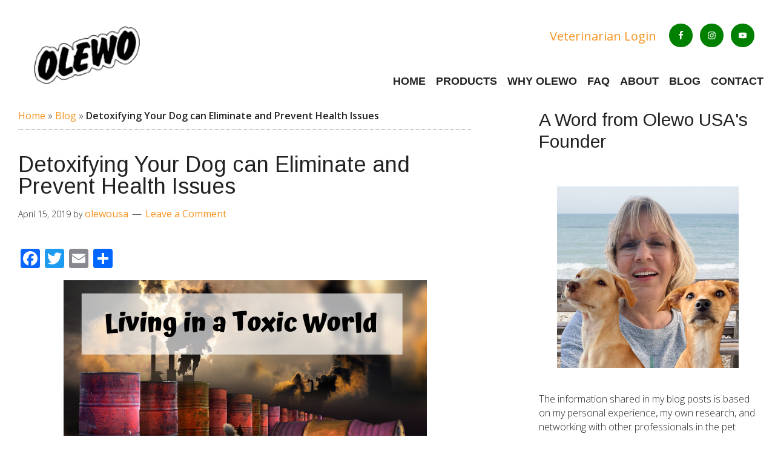

--- FILE ---
content_type: text/html; charset=UTF-8
request_url: https://olewousa.com/detoxifying-your-dog-can-eliminate-and-prevent-health-issues/
body_size: 35146
content:
<!DOCTYPE html>
<html lang="en">
<head >
<meta charset="UTF-8" />
<script type="text/javascript">
/* <![CDATA[ */
var gform;gform||(document.addEventListener("gform_main_scripts_loaded",function(){gform.scriptsLoaded=!0}),document.addEventListener("gform/theme/scripts_loaded",function(){gform.themeScriptsLoaded=!0}),window.addEventListener("DOMContentLoaded",function(){gform.domLoaded=!0}),gform={domLoaded:!1,scriptsLoaded:!1,themeScriptsLoaded:!1,isFormEditor:()=>"function"==typeof InitializeEditor,callIfLoaded:function(o){return!(!gform.domLoaded||!gform.scriptsLoaded||!gform.themeScriptsLoaded&&!gform.isFormEditor()||(gform.isFormEditor()&&console.warn("The use of gform.initializeOnLoaded() is deprecated in the form editor context and will be removed in Gravity Forms 3.1."),o(),0))},initializeOnLoaded:function(o){gform.callIfLoaded(o)||(document.addEventListener("gform_main_scripts_loaded",()=>{gform.scriptsLoaded=!0,gform.callIfLoaded(o)}),document.addEventListener("gform/theme/scripts_loaded",()=>{gform.themeScriptsLoaded=!0,gform.callIfLoaded(o)}),window.addEventListener("DOMContentLoaded",()=>{gform.domLoaded=!0,gform.callIfLoaded(o)}))},hooks:{action:{},filter:{}},addAction:function(o,r,e,t){gform.addHook("action",o,r,e,t)},addFilter:function(o,r,e,t){gform.addHook("filter",o,r,e,t)},doAction:function(o){gform.doHook("action",o,arguments)},applyFilters:function(o){return gform.doHook("filter",o,arguments)},removeAction:function(o,r){gform.removeHook("action",o,r)},removeFilter:function(o,r,e){gform.removeHook("filter",o,r,e)},addHook:function(o,r,e,t,n){null==gform.hooks[o][r]&&(gform.hooks[o][r]=[]);var d=gform.hooks[o][r];null==n&&(n=r+"_"+d.length),gform.hooks[o][r].push({tag:n,callable:e,priority:t=null==t?10:t})},doHook:function(r,o,e){var t;if(e=Array.prototype.slice.call(e,1),null!=gform.hooks[r][o]&&((o=gform.hooks[r][o]).sort(function(o,r){return o.priority-r.priority}),o.forEach(function(o){"function"!=typeof(t=o.callable)&&(t=window[t]),"action"==r?t.apply(null,e):e[0]=t.apply(null,e)})),"filter"==r)return e[0]},removeHook:function(o,r,t,n){var e;null!=gform.hooks[o][r]&&(e=(e=gform.hooks[o][r]).filter(function(o,r,e){return!!(null!=n&&n!=o.tag||null!=t&&t!=o.priority)}),gform.hooks[o][r]=e)}});
/* ]]> */
</script>

<meta name="viewport" content="width=device-width, initial-scale=1" />
<meta name='robots' content='index, follow, max-image-preview:large, max-snippet:-1, max-video-preview:-1' />
<script>window._wca = window._wca || [];</script>

	<!-- This site is optimized with the Yoast SEO Premium plugin v26.7 (Yoast SEO v26.7) - https://yoast.com/wordpress/plugins/seo/ -->
	<title>Detoxifying Your Dog can Eliminate and Prevent Health Issues | Olewo</title>
<link data-rocket-prefetch href="https://static.addtoany.com" rel="dns-prefetch">
<link data-rocket-prefetch href="https://fonts.googleapis.com" rel="dns-prefetch">
<link data-rocket-prefetch href="https://stats.wp.com" rel="dns-prefetch">
<link data-rocket-prefetch href="https://www.googletagmanager.com" rel="dns-prefetch">
<link data-rocket-prefetch href="https://www.facebook.com" rel="dns-prefetch"><link rel="preload" data-rocket-preload as="image" href="https://olewousa.com/wp-content/uploads/2019/04/Living-in-a-Toxic-World.png" imagesrcset="https://olewousa.com/wp-content/uploads/2019/04/Living-in-a-Toxic-World.png 600w, https://olewousa.com/wp-content/uploads/2019/04/Living-in-a-Toxic-World-300x200.png 300w, https://olewousa.com/wp-content/uploads/2019/04/Living-in-a-Toxic-World-400x267.png 400w, https://olewousa.com/wp-content/uploads/2019/04/Living-in-a-Toxic-World-272x182.png 272w" imagesizes="(max-width: 600px) 100vw, 600px" fetchpriority="high">
	<meta name="description" content="Detoxifying your dog is important because the accumulation of toxins in our dogs&#039; bodies can be the cause for many of their health issues." />
	<link rel="canonical" href="https://olewousa.com/detoxifying-your-dog-can-eliminate-and-prevent-health-issues/" />
	<meta property="og:locale" content="en_US" />
	<meta property="og:type" content="article" />
	<meta property="og:title" content="Detoxifying Your Dog can Eliminate and Prevent Health Issues" />
	<meta property="og:description" content="Detoxifying your dog is important because the accumulation of toxins in our dogs&#039; bodies can be the cause for many of their health issues." />
	<meta property="og:url" content="https://olewousa.com/detoxifying-your-dog-can-eliminate-and-prevent-health-issues/" />
	<meta property="og:site_name" content="Olewo" />
	<meta property="article:publisher" content="https://www.facebook.com/OlewoUSA/" />
	<meta property="article:published_time" content="2019-04-15T01:07:58+00:00" />
	<meta property="article:modified_time" content="2025-12-05T02:45:37+00:00" />
	<meta property="og:image" content="https://olewousa.com/wp-content/uploads/2019/04/Living-in-a-Toxic-World-1.png" />
	<meta property="og:image:width" content="600" />
	<meta property="og:image:height" content="400" />
	<meta property="og:image:type" content="image/png" />
	<meta name="author" content="olewousa" />
	<meta name="twitter:card" content="summary_large_image" />
	<meta name="twitter:creator" content="@olewousa" />
	<meta name="twitter:site" content="@olewousa" />
	<meta name="twitter:label1" content="Written by" />
	<meta name="twitter:data1" content="olewousa" />
	<meta name="twitter:label2" content="Est. reading time" />
	<meta name="twitter:data2" content="12 minutes" />
	<script type="application/ld+json" class="yoast-schema-graph">{"@context":"https://schema.org","@graph":[{"@type":"Article","@id":"https://olewousa.com/detoxifying-your-dog-can-eliminate-and-prevent-health-issues/#article","isPartOf":{"@id":"https://olewousa.com/detoxifying-your-dog-can-eliminate-and-prevent-health-issues/"},"author":{"name":"olewousa","@id":"https://olewousa.com/#/schema/person/79446ae708cca652c73a537ca90ccd55"},"headline":"Detoxifying Your Dog can Eliminate and Prevent Health Issues","datePublished":"2019-04-15T01:07:58+00:00","dateModified":"2025-12-05T02:45:37+00:00","mainEntityOfPage":{"@id":"https://olewousa.com/detoxifying-your-dog-can-eliminate-and-prevent-health-issues/"},"wordCount":2286,"commentCount":0,"image":{"@id":"https://olewousa.com/detoxifying-your-dog-can-eliminate-and-prevent-health-issues/#primaryimage"},"thumbnailUrl":"https://olewousa.com/wp-content/uploads/2019/04/Living-in-a-Toxic-World-1.png","keywords":["dog antioxidant","dog detoxifying","itching dog","itchy dog","scratching dog"],"articleSection":["Dog Nutrition","Feeding &amp; Routines"],"inLanguage":"en","potentialAction":[{"@type":"CommentAction","name":"Comment","target":["https://olewousa.com/detoxifying-your-dog-can-eliminate-and-prevent-health-issues/#respond"]}]},{"@type":"WebPage","@id":"https://olewousa.com/detoxifying-your-dog-can-eliminate-and-prevent-health-issues/","url":"https://olewousa.com/detoxifying-your-dog-can-eliminate-and-prevent-health-issues/","name":"Detoxifying Your Dog can Eliminate and Prevent Health Issues | Olewo","isPartOf":{"@id":"https://olewousa.com/#website"},"primaryImageOfPage":{"@id":"https://olewousa.com/detoxifying-your-dog-can-eliminate-and-prevent-health-issues/#primaryimage"},"image":{"@id":"https://olewousa.com/detoxifying-your-dog-can-eliminate-and-prevent-health-issues/#primaryimage"},"thumbnailUrl":"https://olewousa.com/wp-content/uploads/2019/04/Living-in-a-Toxic-World-1.png","datePublished":"2019-04-15T01:07:58+00:00","dateModified":"2025-12-05T02:45:37+00:00","author":{"@id":"https://olewousa.com/#/schema/person/79446ae708cca652c73a537ca90ccd55"},"description":"Detoxifying your dog is important because the accumulation of toxins in our dogs' bodies can be the cause for many of their health issues.","breadcrumb":{"@id":"https://olewousa.com/detoxifying-your-dog-can-eliminate-and-prevent-health-issues/#breadcrumb"},"inLanguage":"en","potentialAction":[{"@type":"ReadAction","target":["https://olewousa.com/detoxifying-your-dog-can-eliminate-and-prevent-health-issues/"]}]},{"@type":"ImageObject","inLanguage":"en","@id":"https://olewousa.com/detoxifying-your-dog-can-eliminate-and-prevent-health-issues/#primaryimage","url":"https://olewousa.com/wp-content/uploads/2019/04/Living-in-a-Toxic-World-1.png","contentUrl":"https://olewousa.com/wp-content/uploads/2019/04/Living-in-a-Toxic-World-1.png","width":600,"height":400},{"@type":"BreadcrumbList","@id":"https://olewousa.com/detoxifying-your-dog-can-eliminate-and-prevent-health-issues/#breadcrumb","itemListElement":[{"@type":"ListItem","position":1,"name":"Home","item":"https://olewousa.com/"},{"@type":"ListItem","position":2,"name":"Blog","item":"https://olewousa.com/blog/"},{"@type":"ListItem","position":3,"name":"Detoxifying Your Dog can Eliminate and Prevent Health Issues"}]},{"@type":"WebSite","@id":"https://olewousa.com/#website","url":"https://olewousa.com/","name":"Olewo","description":"Vital Veggies for Pets","potentialAction":[{"@type":"SearchAction","target":{"@type":"EntryPoint","urlTemplate":"https://olewousa.com/?s={search_term_string}"},"query-input":{"@type":"PropertyValueSpecification","valueRequired":true,"valueName":"search_term_string"}}],"inLanguage":"en"},{"@type":"Person","@id":"https://olewousa.com/#/schema/person/79446ae708cca652c73a537ca90ccd55","name":"olewousa","url":"https://olewousa.com/author/olewousa/"}]}</script>
	<!-- / Yoast SEO Premium plugin. -->


<link rel='dns-prefetch' href='//static.addtoany.com' />
<link rel='dns-prefetch' href='//stats.wp.com' />
<link rel='dns-prefetch' href='//fonts.googleapis.com' />
<link rel="alternate" type="application/rss+xml" title="Olewo  &raquo; Feed" href="https://olewousa.com/feed/" />
<link rel="alternate" type="application/rss+xml" title="Olewo  &raquo; Comments Feed" href="https://olewousa.com/comments/feed/" />
<link rel="alternate" type="application/rss+xml" title="Olewo  &raquo; Detoxifying Your Dog can Eliminate and Prevent Health Issues Comments Feed" href="https://olewousa.com/detoxifying-your-dog-can-eliminate-and-prevent-health-issues/feed/" />
<link rel="alternate" title="oEmbed (JSON)" type="application/json+oembed" href="https://olewousa.com/wp-json/oembed/1.0/embed?url=https%3A%2F%2Folewousa.com%2Fdetoxifying-your-dog-can-eliminate-and-prevent-health-issues%2F" />
<link rel="alternate" title="oEmbed (XML)" type="text/xml+oembed" href="https://olewousa.com/wp-json/oembed/1.0/embed?url=https%3A%2F%2Folewousa.com%2Fdetoxifying-your-dog-can-eliminate-and-prevent-health-issues%2F&#038;format=xml" />
<style id='wp-img-auto-sizes-contain-inline-css' type='text/css'>
img:is([sizes=auto i],[sizes^="auto," i]){contain-intrinsic-size:3000px 1500px}
/*# sourceURL=wp-img-auto-sizes-contain-inline-css */
</style>
<link rel='stylesheet' id='wc-authorize-net-cim-credit-card-checkout-block-css' href='https://olewousa.com/wp-content/plugins/woocommerce-gateway-authorize-net-cim/assets/css/blocks/wc-authorize-net-cim-checkout-block.css?ver=3.10.14' type='text/css' media='all' />
<link rel='stylesheet' id='wc-authorize-net-cim-echeck-checkout-block-css' href='https://olewousa.com/wp-content/plugins/woocommerce-gateway-authorize-net-cim/assets/css/blocks/wc-authorize-net-cim-checkout-block.css?ver=3.10.14' type='text/css' media='all' />
<link rel='stylesheet' id='magazine-pro-css' href='https://olewousa.com/wp-content/themes/magazine-pro/style.css?ver=3.2.3' type='text/css' media='all' />
<style id='wp-emoji-styles-inline-css' type='text/css'>

	img.wp-smiley, img.emoji {
		display: inline !important;
		border: none !important;
		box-shadow: none !important;
		height: 1em !important;
		width: 1em !important;
		margin: 0 0.07em !important;
		vertical-align: -0.1em !important;
		background: none !important;
		padding: 0 !important;
	}
/*# sourceURL=wp-emoji-styles-inline-css */
</style>
<link rel='stylesheet' id='wp-block-library-css' href='https://olewousa.com/wp-includes/css/dist/block-library/style.min.css?ver=291b7463446db82636dd2e520db99b41' type='text/css' media='all' />
<style id='wp-block-categories-inline-css' type='text/css'>
.wp-block-categories{box-sizing:border-box}.wp-block-categories.alignleft{margin-right:2em}.wp-block-categories.alignright{margin-left:2em}.wp-block-categories.wp-block-categories-dropdown.aligncenter{text-align:center}.wp-block-categories .wp-block-categories__label{display:block;width:100%}
/*# sourceURL=https://olewousa.com/wp-includes/blocks/categories/style.min.css */
</style>
<style id='wp-block-heading-inline-css' type='text/css'>
h1:where(.wp-block-heading).has-background,h2:where(.wp-block-heading).has-background,h3:where(.wp-block-heading).has-background,h4:where(.wp-block-heading).has-background,h5:where(.wp-block-heading).has-background,h6:where(.wp-block-heading).has-background{padding:1.25em 2.375em}h1.has-text-align-left[style*=writing-mode]:where([style*=vertical-lr]),h1.has-text-align-right[style*=writing-mode]:where([style*=vertical-rl]),h2.has-text-align-left[style*=writing-mode]:where([style*=vertical-lr]),h2.has-text-align-right[style*=writing-mode]:where([style*=vertical-rl]),h3.has-text-align-left[style*=writing-mode]:where([style*=vertical-lr]),h3.has-text-align-right[style*=writing-mode]:where([style*=vertical-rl]),h4.has-text-align-left[style*=writing-mode]:where([style*=vertical-lr]),h4.has-text-align-right[style*=writing-mode]:where([style*=vertical-rl]),h5.has-text-align-left[style*=writing-mode]:where([style*=vertical-lr]),h5.has-text-align-right[style*=writing-mode]:where([style*=vertical-rl]),h6.has-text-align-left[style*=writing-mode]:where([style*=vertical-lr]),h6.has-text-align-right[style*=writing-mode]:where([style*=vertical-rl]){rotate:180deg}
/*# sourceURL=https://olewousa.com/wp-includes/blocks/heading/style.min.css */
</style>
<style id='wp-block-image-inline-css' type='text/css'>
.wp-block-image>a,.wp-block-image>figure>a{display:inline-block}.wp-block-image img{box-sizing:border-box;height:auto;max-width:100%;vertical-align:bottom}@media not (prefers-reduced-motion){.wp-block-image img.hide{visibility:hidden}.wp-block-image img.show{animation:show-content-image .4s}}.wp-block-image[style*=border-radius] img,.wp-block-image[style*=border-radius]>a{border-radius:inherit}.wp-block-image.has-custom-border img{box-sizing:border-box}.wp-block-image.aligncenter{text-align:center}.wp-block-image.alignfull>a,.wp-block-image.alignwide>a{width:100%}.wp-block-image.alignfull img,.wp-block-image.alignwide img{height:auto;width:100%}.wp-block-image .aligncenter,.wp-block-image .alignleft,.wp-block-image .alignright,.wp-block-image.aligncenter,.wp-block-image.alignleft,.wp-block-image.alignright{display:table}.wp-block-image .aligncenter>figcaption,.wp-block-image .alignleft>figcaption,.wp-block-image .alignright>figcaption,.wp-block-image.aligncenter>figcaption,.wp-block-image.alignleft>figcaption,.wp-block-image.alignright>figcaption{caption-side:bottom;display:table-caption}.wp-block-image .alignleft{float:left;margin:.5em 1em .5em 0}.wp-block-image .alignright{float:right;margin:.5em 0 .5em 1em}.wp-block-image .aligncenter{margin-left:auto;margin-right:auto}.wp-block-image :where(figcaption){margin-bottom:1em;margin-top:.5em}.wp-block-image.is-style-circle-mask img{border-radius:9999px}@supports ((-webkit-mask-image:none) or (mask-image:none)) or (-webkit-mask-image:none){.wp-block-image.is-style-circle-mask img{border-radius:0;-webkit-mask-image:url('data:image/svg+xml;utf8,<svg viewBox="0 0 100 100" xmlns="http://www.w3.org/2000/svg"><circle cx="50" cy="50" r="50"/></svg>');mask-image:url('data:image/svg+xml;utf8,<svg viewBox="0 0 100 100" xmlns="http://www.w3.org/2000/svg"><circle cx="50" cy="50" r="50"/></svg>');mask-mode:alpha;-webkit-mask-position:center;mask-position:center;-webkit-mask-repeat:no-repeat;mask-repeat:no-repeat;-webkit-mask-size:contain;mask-size:contain}}:root :where(.wp-block-image.is-style-rounded img,.wp-block-image .is-style-rounded img){border-radius:9999px}.wp-block-image figure{margin:0}.wp-lightbox-container{display:flex;flex-direction:column;position:relative}.wp-lightbox-container img{cursor:zoom-in}.wp-lightbox-container img:hover+button{opacity:1}.wp-lightbox-container button{align-items:center;backdrop-filter:blur(16px) saturate(180%);background-color:#5a5a5a40;border:none;border-radius:4px;cursor:zoom-in;display:flex;height:20px;justify-content:center;opacity:0;padding:0;position:absolute;right:16px;text-align:center;top:16px;width:20px;z-index:100}@media not (prefers-reduced-motion){.wp-lightbox-container button{transition:opacity .2s ease}}.wp-lightbox-container button:focus-visible{outline:3px auto #5a5a5a40;outline:3px auto -webkit-focus-ring-color;outline-offset:3px}.wp-lightbox-container button:hover{cursor:pointer;opacity:1}.wp-lightbox-container button:focus{opacity:1}.wp-lightbox-container button:focus,.wp-lightbox-container button:hover,.wp-lightbox-container button:not(:hover):not(:active):not(.has-background){background-color:#5a5a5a40;border:none}.wp-lightbox-overlay{box-sizing:border-box;cursor:zoom-out;height:100vh;left:0;overflow:hidden;position:fixed;top:0;visibility:hidden;width:100%;z-index:100000}.wp-lightbox-overlay .close-button{align-items:center;cursor:pointer;display:flex;justify-content:center;min-height:40px;min-width:40px;padding:0;position:absolute;right:calc(env(safe-area-inset-right) + 16px);top:calc(env(safe-area-inset-top) + 16px);z-index:5000000}.wp-lightbox-overlay .close-button:focus,.wp-lightbox-overlay .close-button:hover,.wp-lightbox-overlay .close-button:not(:hover):not(:active):not(.has-background){background:none;border:none}.wp-lightbox-overlay .lightbox-image-container{height:var(--wp--lightbox-container-height);left:50%;overflow:hidden;position:absolute;top:50%;transform:translate(-50%,-50%);transform-origin:top left;width:var(--wp--lightbox-container-width);z-index:9999999999}.wp-lightbox-overlay .wp-block-image{align-items:center;box-sizing:border-box;display:flex;height:100%;justify-content:center;margin:0;position:relative;transform-origin:0 0;width:100%;z-index:3000000}.wp-lightbox-overlay .wp-block-image img{height:var(--wp--lightbox-image-height);min-height:var(--wp--lightbox-image-height);min-width:var(--wp--lightbox-image-width);width:var(--wp--lightbox-image-width)}.wp-lightbox-overlay .wp-block-image figcaption{display:none}.wp-lightbox-overlay button{background:none;border:none}.wp-lightbox-overlay .scrim{background-color:#fff;height:100%;opacity:.9;position:absolute;width:100%;z-index:2000000}.wp-lightbox-overlay.active{visibility:visible}@media not (prefers-reduced-motion){.wp-lightbox-overlay.active{animation:turn-on-visibility .25s both}.wp-lightbox-overlay.active img{animation:turn-on-visibility .35s both}.wp-lightbox-overlay.show-closing-animation:not(.active){animation:turn-off-visibility .35s both}.wp-lightbox-overlay.show-closing-animation:not(.active) img{animation:turn-off-visibility .25s both}.wp-lightbox-overlay.zoom.active{animation:none;opacity:1;visibility:visible}.wp-lightbox-overlay.zoom.active .lightbox-image-container{animation:lightbox-zoom-in .4s}.wp-lightbox-overlay.zoom.active .lightbox-image-container img{animation:none}.wp-lightbox-overlay.zoom.active .scrim{animation:turn-on-visibility .4s forwards}.wp-lightbox-overlay.zoom.show-closing-animation:not(.active){animation:none}.wp-lightbox-overlay.zoom.show-closing-animation:not(.active) .lightbox-image-container{animation:lightbox-zoom-out .4s}.wp-lightbox-overlay.zoom.show-closing-animation:not(.active) .lightbox-image-container img{animation:none}.wp-lightbox-overlay.zoom.show-closing-animation:not(.active) .scrim{animation:turn-off-visibility .4s forwards}}@keyframes show-content-image{0%{visibility:hidden}99%{visibility:hidden}to{visibility:visible}}@keyframes turn-on-visibility{0%{opacity:0}to{opacity:1}}@keyframes turn-off-visibility{0%{opacity:1;visibility:visible}99%{opacity:0;visibility:visible}to{opacity:0;visibility:hidden}}@keyframes lightbox-zoom-in{0%{transform:translate(calc((-100vw + var(--wp--lightbox-scrollbar-width))/2 + var(--wp--lightbox-initial-left-position)),calc(-50vh + var(--wp--lightbox-initial-top-position))) scale(var(--wp--lightbox-scale))}to{transform:translate(-50%,-50%) scale(1)}}@keyframes lightbox-zoom-out{0%{transform:translate(-50%,-50%) scale(1);visibility:visible}99%{visibility:visible}to{transform:translate(calc((-100vw + var(--wp--lightbox-scrollbar-width))/2 + var(--wp--lightbox-initial-left-position)),calc(-50vh + var(--wp--lightbox-initial-top-position))) scale(var(--wp--lightbox-scale));visibility:hidden}}
/*# sourceURL=https://olewousa.com/wp-includes/blocks/image/style.min.css */
</style>
<style id='wp-block-paragraph-inline-css' type='text/css'>
.is-small-text{font-size:.875em}.is-regular-text{font-size:1em}.is-large-text{font-size:2.25em}.is-larger-text{font-size:3em}.has-drop-cap:not(:focus):first-letter{float:left;font-size:8.4em;font-style:normal;font-weight:100;line-height:.68;margin:.05em .1em 0 0;text-transform:uppercase}body.rtl .has-drop-cap:not(:focus):first-letter{float:none;margin-left:.1em}p.has-drop-cap.has-background{overflow:hidden}:root :where(p.has-background){padding:1.25em 2.375em}:where(p.has-text-color:not(.has-link-color)) a{color:inherit}p.has-text-align-left[style*="writing-mode:vertical-lr"],p.has-text-align-right[style*="writing-mode:vertical-rl"]{rotate:180deg}
/*# sourceURL=https://olewousa.com/wp-includes/blocks/paragraph/style.min.css */
</style>
<style id='wp-block-separator-inline-css' type='text/css'>
@charset "UTF-8";.wp-block-separator{border:none;border-top:2px solid}:root :where(.wp-block-separator.is-style-dots){height:auto;line-height:1;text-align:center}:root :where(.wp-block-separator.is-style-dots):before{color:currentColor;content:"···";font-family:serif;font-size:1.5em;letter-spacing:2em;padding-left:2em}.wp-block-separator.is-style-dots{background:none!important;border:none!important}
/*# sourceURL=https://olewousa.com/wp-includes/blocks/separator/style.min.css */
</style>
<style id='wp-block-spacer-inline-css' type='text/css'>
.wp-block-spacer{clear:both}
/*# sourceURL=https://olewousa.com/wp-includes/blocks/spacer/style.min.css */
</style>
<link rel='stylesheet' id='wc-blocks-style-css' href='https://olewousa.com/wp-content/plugins/woocommerce/assets/client/blocks/wc-blocks.css?ver=wc-10.4.3' type='text/css' media='all' />
<style id='global-styles-inline-css' type='text/css'>
:root{--wp--preset--aspect-ratio--square: 1;--wp--preset--aspect-ratio--4-3: 4/3;--wp--preset--aspect-ratio--3-4: 3/4;--wp--preset--aspect-ratio--3-2: 3/2;--wp--preset--aspect-ratio--2-3: 2/3;--wp--preset--aspect-ratio--16-9: 16/9;--wp--preset--aspect-ratio--9-16: 9/16;--wp--preset--color--black: #000000;--wp--preset--color--cyan-bluish-gray: #abb8c3;--wp--preset--color--white: #ffffff;--wp--preset--color--pale-pink: #f78da7;--wp--preset--color--vivid-red: #cf2e2e;--wp--preset--color--luminous-vivid-orange: #ff6900;--wp--preset--color--luminous-vivid-amber: #fcb900;--wp--preset--color--light-green-cyan: #7bdcb5;--wp--preset--color--vivid-green-cyan: #00d084;--wp--preset--color--pale-cyan-blue: #8ed1fc;--wp--preset--color--vivid-cyan-blue: #0693e3;--wp--preset--color--vivid-purple: #9b51e0;--wp--preset--gradient--vivid-cyan-blue-to-vivid-purple: linear-gradient(135deg,rgb(6,147,227) 0%,rgb(155,81,224) 100%);--wp--preset--gradient--light-green-cyan-to-vivid-green-cyan: linear-gradient(135deg,rgb(122,220,180) 0%,rgb(0,208,130) 100%);--wp--preset--gradient--luminous-vivid-amber-to-luminous-vivid-orange: linear-gradient(135deg,rgb(252,185,0) 0%,rgb(255,105,0) 100%);--wp--preset--gradient--luminous-vivid-orange-to-vivid-red: linear-gradient(135deg,rgb(255,105,0) 0%,rgb(207,46,46) 100%);--wp--preset--gradient--very-light-gray-to-cyan-bluish-gray: linear-gradient(135deg,rgb(238,238,238) 0%,rgb(169,184,195) 100%);--wp--preset--gradient--cool-to-warm-spectrum: linear-gradient(135deg,rgb(74,234,220) 0%,rgb(151,120,209) 20%,rgb(207,42,186) 40%,rgb(238,44,130) 60%,rgb(251,105,98) 80%,rgb(254,248,76) 100%);--wp--preset--gradient--blush-light-purple: linear-gradient(135deg,rgb(255,206,236) 0%,rgb(152,150,240) 100%);--wp--preset--gradient--blush-bordeaux: linear-gradient(135deg,rgb(254,205,165) 0%,rgb(254,45,45) 50%,rgb(107,0,62) 100%);--wp--preset--gradient--luminous-dusk: linear-gradient(135deg,rgb(255,203,112) 0%,rgb(199,81,192) 50%,rgb(65,88,208) 100%);--wp--preset--gradient--pale-ocean: linear-gradient(135deg,rgb(255,245,203) 0%,rgb(182,227,212) 50%,rgb(51,167,181) 100%);--wp--preset--gradient--electric-grass: linear-gradient(135deg,rgb(202,248,128) 0%,rgb(113,206,126) 100%);--wp--preset--gradient--midnight: linear-gradient(135deg,rgb(2,3,129) 0%,rgb(40,116,252) 100%);--wp--preset--font-size--small: 13px;--wp--preset--font-size--medium: 20px;--wp--preset--font-size--large: 36px;--wp--preset--font-size--x-large: 42px;--wp--preset--spacing--20: 0.44rem;--wp--preset--spacing--30: 0.67rem;--wp--preset--spacing--40: 1rem;--wp--preset--spacing--50: 1.5rem;--wp--preset--spacing--60: 2.25rem;--wp--preset--spacing--70: 3.38rem;--wp--preset--spacing--80: 5.06rem;--wp--preset--shadow--natural: 6px 6px 9px rgba(0, 0, 0, 0.2);--wp--preset--shadow--deep: 12px 12px 50px rgba(0, 0, 0, 0.4);--wp--preset--shadow--sharp: 6px 6px 0px rgba(0, 0, 0, 0.2);--wp--preset--shadow--outlined: 6px 6px 0px -3px rgb(255, 255, 255), 6px 6px rgb(0, 0, 0);--wp--preset--shadow--crisp: 6px 6px 0px rgb(0, 0, 0);}:where(.is-layout-flex){gap: 0.5em;}:where(.is-layout-grid){gap: 0.5em;}body .is-layout-flex{display: flex;}.is-layout-flex{flex-wrap: wrap;align-items: center;}.is-layout-flex > :is(*, div){margin: 0;}body .is-layout-grid{display: grid;}.is-layout-grid > :is(*, div){margin: 0;}:where(.wp-block-columns.is-layout-flex){gap: 2em;}:where(.wp-block-columns.is-layout-grid){gap: 2em;}:where(.wp-block-post-template.is-layout-flex){gap: 1.25em;}:where(.wp-block-post-template.is-layout-grid){gap: 1.25em;}.has-black-color{color: var(--wp--preset--color--black) !important;}.has-cyan-bluish-gray-color{color: var(--wp--preset--color--cyan-bluish-gray) !important;}.has-white-color{color: var(--wp--preset--color--white) !important;}.has-pale-pink-color{color: var(--wp--preset--color--pale-pink) !important;}.has-vivid-red-color{color: var(--wp--preset--color--vivid-red) !important;}.has-luminous-vivid-orange-color{color: var(--wp--preset--color--luminous-vivid-orange) !important;}.has-luminous-vivid-amber-color{color: var(--wp--preset--color--luminous-vivid-amber) !important;}.has-light-green-cyan-color{color: var(--wp--preset--color--light-green-cyan) !important;}.has-vivid-green-cyan-color{color: var(--wp--preset--color--vivid-green-cyan) !important;}.has-pale-cyan-blue-color{color: var(--wp--preset--color--pale-cyan-blue) !important;}.has-vivid-cyan-blue-color{color: var(--wp--preset--color--vivid-cyan-blue) !important;}.has-vivid-purple-color{color: var(--wp--preset--color--vivid-purple) !important;}.has-black-background-color{background-color: var(--wp--preset--color--black) !important;}.has-cyan-bluish-gray-background-color{background-color: var(--wp--preset--color--cyan-bluish-gray) !important;}.has-white-background-color{background-color: var(--wp--preset--color--white) !important;}.has-pale-pink-background-color{background-color: var(--wp--preset--color--pale-pink) !important;}.has-vivid-red-background-color{background-color: var(--wp--preset--color--vivid-red) !important;}.has-luminous-vivid-orange-background-color{background-color: var(--wp--preset--color--luminous-vivid-orange) !important;}.has-luminous-vivid-amber-background-color{background-color: var(--wp--preset--color--luminous-vivid-amber) !important;}.has-light-green-cyan-background-color{background-color: var(--wp--preset--color--light-green-cyan) !important;}.has-vivid-green-cyan-background-color{background-color: var(--wp--preset--color--vivid-green-cyan) !important;}.has-pale-cyan-blue-background-color{background-color: var(--wp--preset--color--pale-cyan-blue) !important;}.has-vivid-cyan-blue-background-color{background-color: var(--wp--preset--color--vivid-cyan-blue) !important;}.has-vivid-purple-background-color{background-color: var(--wp--preset--color--vivid-purple) !important;}.has-black-border-color{border-color: var(--wp--preset--color--black) !important;}.has-cyan-bluish-gray-border-color{border-color: var(--wp--preset--color--cyan-bluish-gray) !important;}.has-white-border-color{border-color: var(--wp--preset--color--white) !important;}.has-pale-pink-border-color{border-color: var(--wp--preset--color--pale-pink) !important;}.has-vivid-red-border-color{border-color: var(--wp--preset--color--vivid-red) !important;}.has-luminous-vivid-orange-border-color{border-color: var(--wp--preset--color--luminous-vivid-orange) !important;}.has-luminous-vivid-amber-border-color{border-color: var(--wp--preset--color--luminous-vivid-amber) !important;}.has-light-green-cyan-border-color{border-color: var(--wp--preset--color--light-green-cyan) !important;}.has-vivid-green-cyan-border-color{border-color: var(--wp--preset--color--vivid-green-cyan) !important;}.has-pale-cyan-blue-border-color{border-color: var(--wp--preset--color--pale-cyan-blue) !important;}.has-vivid-cyan-blue-border-color{border-color: var(--wp--preset--color--vivid-cyan-blue) !important;}.has-vivid-purple-border-color{border-color: var(--wp--preset--color--vivid-purple) !important;}.has-vivid-cyan-blue-to-vivid-purple-gradient-background{background: var(--wp--preset--gradient--vivid-cyan-blue-to-vivid-purple) !important;}.has-light-green-cyan-to-vivid-green-cyan-gradient-background{background: var(--wp--preset--gradient--light-green-cyan-to-vivid-green-cyan) !important;}.has-luminous-vivid-amber-to-luminous-vivid-orange-gradient-background{background: var(--wp--preset--gradient--luminous-vivid-amber-to-luminous-vivid-orange) !important;}.has-luminous-vivid-orange-to-vivid-red-gradient-background{background: var(--wp--preset--gradient--luminous-vivid-orange-to-vivid-red) !important;}.has-very-light-gray-to-cyan-bluish-gray-gradient-background{background: var(--wp--preset--gradient--very-light-gray-to-cyan-bluish-gray) !important;}.has-cool-to-warm-spectrum-gradient-background{background: var(--wp--preset--gradient--cool-to-warm-spectrum) !important;}.has-blush-light-purple-gradient-background{background: var(--wp--preset--gradient--blush-light-purple) !important;}.has-blush-bordeaux-gradient-background{background: var(--wp--preset--gradient--blush-bordeaux) !important;}.has-luminous-dusk-gradient-background{background: var(--wp--preset--gradient--luminous-dusk) !important;}.has-pale-ocean-gradient-background{background: var(--wp--preset--gradient--pale-ocean) !important;}.has-electric-grass-gradient-background{background: var(--wp--preset--gradient--electric-grass) !important;}.has-midnight-gradient-background{background: var(--wp--preset--gradient--midnight) !important;}.has-small-font-size{font-size: var(--wp--preset--font-size--small) !important;}.has-medium-font-size{font-size: var(--wp--preset--font-size--medium) !important;}.has-large-font-size{font-size: var(--wp--preset--font-size--large) !important;}.has-x-large-font-size{font-size: var(--wp--preset--font-size--x-large) !important;}
/*# sourceURL=global-styles-inline-css */
</style>

<style id='classic-theme-styles-inline-css' type='text/css'>
/*! This file is auto-generated */
.wp-block-button__link{color:#fff;background-color:#32373c;border-radius:9999px;box-shadow:none;text-decoration:none;padding:calc(.667em + 2px) calc(1.333em + 2px);font-size:1.125em}.wp-block-file__button{background:#32373c;color:#fff;text-decoration:none}
/*# sourceURL=/wp-includes/css/classic-themes.min.css */
</style>
<link rel='stylesheet' id='woocommerce-layout-css' href='https://olewousa.com/wp-content/plugins/woocommerce/assets/css/woocommerce-layout.css?ver=10.4.3' type='text/css' media='all' />
<style id='woocommerce-layout-inline-css' type='text/css'>

	.infinite-scroll .woocommerce-pagination {
		display: none;
	}
/*# sourceURL=woocommerce-layout-inline-css */
</style>
<link rel='stylesheet' id='woocommerce-smallscreen-css' href='https://olewousa.com/wp-content/plugins/woocommerce/assets/css/woocommerce-smallscreen.css?ver=10.4.3' type='text/css' media='only screen and (max-width: 1023px)' />
<link rel='stylesheet' id='woocommerce-general-css' href='https://olewousa.com/wp-content/plugins/woocommerce/assets/css/woocommerce.css?ver=10.4.3' type='text/css' media='all' />
<link rel='stylesheet' id='magazine-woocommerce-styles-css' href='https://olewousa.com/wp-content/themes/magazine-pro/lib/woocommerce/magazine-woocommerce.css?ver=3.2.3' type='text/css' media='screen' />
<style id='woocommerce-inline-inline-css' type='text/css'>
.woocommerce form .form-row .required { visibility: visible; }
/*# sourceURL=woocommerce-inline-inline-css */
</style>
<link rel='stylesheet' id='dashicons-css' href='https://olewousa.com/wp-includes/css/dashicons.min.css?ver=291b7463446db82636dd2e520db99b41' type='text/css' media='all' />
<link rel='stylesheet' id='google-fonts-css' href='//fonts.googleapis.com/css?family=Roboto%3A300%2C400%7CRaleway%3A400%2C500%2C900%7COpen+Sans%3A300%2C400%2C500%2C600%7CArimo%3A400%2C700&#038;ver=3.2.3' type='text/css' media='all' />
<link rel='stylesheet' id='google-font-lato-css' href='https://fonts.googleapis.com/css?family=El+Messiri&#038;ver=3.2.3' type='text/css' media='all' />
<link rel='stylesheet' id='simple-social-icons-font-css' href='https://olewousa.com/wp-content/plugins/simple-social-icons/css/style.css?ver=4.0.0' type='text/css' media='all' />
<link rel='stylesheet' id='sv-wc-payment-gateway-payment-form-v5_15_12-css' href='https://olewousa.com/wp-content/plugins/woocommerce-gateway-authorize-net-cim/vendor/skyverge/wc-plugin-framework/woocommerce/payment-gateway/assets/css/frontend/sv-wc-payment-gateway-payment-form.min.css?ver=5.15.12' type='text/css' media='all' />
<link rel='stylesheet' id='addtoany-css' href='https://olewousa.com/wp-content/plugins/add-to-any/addtoany.min.css?ver=1.16' type='text/css' media='all' />
<link rel='stylesheet' id='pt-tabs-style-css' href='https://olewousa.com/wp-content/plugins/tabs-widget-for-page-builder/assets/css/style.min.css?ver=1.2.1' type='text/css' media='all' />
<link rel='stylesheet' id='scss-css' href='https://olewousa.com/wp-content/cache/busting/1/sccss.css?ver=1768405709' type='text/css' media='all' />
<script type="text/javascript" id="addtoany-core-js-before">
/* <![CDATA[ */
window.a2a_config=window.a2a_config||{};a2a_config.callbacks=[];a2a_config.overlays=[];a2a_config.templates={};

//# sourceURL=addtoany-core-js-before
/* ]]> */
</script>
<script type="text/javascript" defer src="https://static.addtoany.com/menu/page.js" id="addtoany-core-js"></script>
<script type="text/javascript" src="https://olewousa.com/wp-includes/js/jquery/jquery.min.js?ver=3.7.1" id="jquery-core-js"></script>
<script type="text/javascript" src="https://olewousa.com/wp-includes/js/jquery/jquery-migrate.min.js?ver=3.4.1" id="jquery-migrate-js"></script>
<script type="text/javascript" id="jquery-js-after">
/* <![CDATA[ */

					function optimocha_getCookie(name) {
						var v = document.cookie.match("(^|;) ?" + name + "=([^;]*)(;|$)");
						return v ? v[2] : null;
					}

					function optimocha_check_wc_cart_script() {
					var cart_src = "https://olewousa.com/wp-content/plugins/woocommerce/assets/js/frontend/cart-fragments.min.js";
					var script_id = "optimocha_loaded_wc_cart_fragments";

						if( document.getElementById(script_id) !== null ) {
							return false;
						}

						if( optimocha_getCookie("woocommerce_cart_hash") ) {
							var script = document.createElement("script");
							script.id = script_id;
							script.src = cart_src;
							script.async = true;
							document.head.appendChild(script);
						}
					}

					optimocha_check_wc_cart_script();
					document.addEventListener("click", function(){setTimeout(optimocha_check_wc_cart_script,1000);});
					
//# sourceURL=jquery-js-after
/* ]]> */
</script>
<script type="text/javascript" defer src="https://olewousa.com/wp-content/plugins/add-to-any/addtoany.min.js?ver=1.1" id="addtoany-jquery-js"></script>
<script type="text/javascript" src="https://olewousa.com/wp-content/plugins/related-posts-thumbnails/assets/js/front.min.js?ver=4.3.1" id="rpt_front_style-js"></script>
<script type="text/javascript" src="https://olewousa.com/wp-content/plugins/related-posts-thumbnails/assets/js/lazy-load.js?ver=4.3.1" id="rpt-lazy-load-js"></script>
<script type="text/javascript" src="https://olewousa.com/wp-content/plugins/woocommerce/assets/js/jquery-blockui/jquery.blockUI.min.js?ver=2.7.0-wc.10.4.3" id="wc-jquery-blockui-js" defer="defer" data-wp-strategy="defer"></script>
<script type="text/javascript" id="wc-add-to-cart-js-extra">
/* <![CDATA[ */
var wc_add_to_cart_params = {"ajax_url":"/wp-admin/admin-ajax.php","wc_ajax_url":"/?wc-ajax=%%endpoint%%","i18n_view_cart":"View cart","cart_url":"https://olewousa.com/cart/","is_cart":"","cart_redirect_after_add":"no"};
//# sourceURL=wc-add-to-cart-js-extra
/* ]]> */
</script>
<script type="text/javascript" src="https://olewousa.com/wp-content/plugins/woocommerce/assets/js/frontend/add-to-cart.min.js?ver=10.4.3" id="wc-add-to-cart-js" defer="defer" data-wp-strategy="defer"></script>
<script type="text/javascript" src="https://olewousa.com/wp-content/plugins/woocommerce/assets/js/js-cookie/js.cookie.min.js?ver=2.1.4-wc.10.4.3" id="wc-js-cookie-js" defer="defer" data-wp-strategy="defer"></script>
<script type="text/javascript" id="woocommerce-js-extra">
/* <![CDATA[ */
var woocommerce_params = {"ajax_url":"/wp-admin/admin-ajax.php","wc_ajax_url":"/?wc-ajax=%%endpoint%%","i18n_password_show":"Show password","i18n_password_hide":"Hide password"};
//# sourceURL=woocommerce-js-extra
/* ]]> */
</script>
<script type="text/javascript" src="https://olewousa.com/wp-content/plugins/woocommerce/assets/js/frontend/woocommerce.min.js?ver=10.4.3" id="woocommerce-js" defer="defer" data-wp-strategy="defer"></script>
<script type="text/javascript" src="https://olewousa.com/wp-content/themes/magazine-pro/js/entry-date.js?ver=1.0.0" id="magazine-entry-date-js"></script>
<script type="text/javascript" src="https://stats.wp.com/s-202603.js" id="woocommerce-analytics-js" defer="defer" data-wp-strategy="defer"></script>
<script type="text/javascript" src="https://olewousa.com/wp-content/plugins/tabs-widget-for-page-builder/assets/js/main.min.js?ver=1.2.1" id="pt-tabs-main-js-js"></script>
<link rel="https://api.w.org/" href="https://olewousa.com/wp-json/" /><link rel="alternate" title="JSON" type="application/json" href="https://olewousa.com/wp-json/wp/v2/posts/1913" /><link rel="EditURI" type="application/rsd+xml" title="RSD" href="https://olewousa.com/xmlrpc.php?rsd" />

<link rel='shortlink' href='https://olewousa.com/?p=1913' />
        <style>
            #related_posts_thumbnails li {
                border-right: 1px solid rgb(255,255,255);
                background-color: #ffffff            }

            #related_posts_thumbnails li:hover {
                background-color: #eeeeee;
            }

            .relpost_content {
                font-size: 16px;
                color: #333333;
            }

            .relpost-block-single {
                background-color: #ffffff;
                border-right: 1px solid rgb(255,255,255);
                border-left: 1px solid rgb(255,255,255);
                margin-right: -1px;
            }

            .relpost-block-single:hover {
                background-color: #eeeeee;
            }
        </style>

            
    <script type="text/javascript">
        var ajaxurl = 'https://olewousa.com/wp-admin/admin-ajax.php';
    </script>
	<style>img#wpstats{display:none}</style>
		<link rel="icon" href="https://olewousa.com/wp-content/themes/magazine-pro/images/favicon.ico" />
<link rel="pingback" href="https://olewousa.com/xmlrpc.php" />
<link href=\"https://maxcdn.bootstrapcdn.com/font-awesome/4.7.0/css/font-awesome.min.css\" rel=\"stylesheet\" integrity=\"sha384-wvfXpqpZZVQGK6TAh5PVlGOfQNHSoD2xbE+QkPxCAFlNEevoEH3Sl0sibVcOQVnN\" crossorigin=\"anonymous\">

<!-- Google tag (gtag.js) -->
<script async src="https://www.googletagmanager.com/gtag/js?id=G-3LY2B0HWDX"></script>
<script>
  window.dataLayer = window.dataLayer || [];
  function gtag(){dataLayer.push(arguments);}
  gtag('js', new Date());

  gtag('config', 'G-3LY2B0HWDX');
</script>
	<noscript><style>.woocommerce-product-gallery{ opacity: 1 !important; }</style></noscript>
	<style type="text/css">.siteorigin-premium-embed-blocker-message {
  
  background-size: cover;
  border-radius: 3px;
  
  color: #ffffff;
  
  
  margin: 15px 0;
  padding: 30px 30px 30px 30px;
  position: relative;
}
.siteorigin-premium-embed-blocker-message .siteorigin-premium-embed-blocker-message-content {
  position: relative;
  z-index: 1;
}
.siteorigin-premium-embed-blocker-message::after {
  background-color: rgba(0, 0, 0, 0.85);
  border-radius: 3px;
  bottom: 0;
  content: ' ';
  left: 0;
  position: absolute;
  right: 0;
  top: 0;
}
.siteorigin-premium-embed-blocker-message a {
  color: #239cff;
}
.siteorigin-premium-embed-blocker-message a:hover,
.siteorigin-premium-embed-blocker-message a:hover {
  color: rgba(35, 156, 255, 0.8);
}
.siteorigin-premium-embed-blocker-message p:not(:last-of-type) {
  margin: 15px 0;
}</style><style id="sccss">h2, h3, h4 {
    font-family: 'Arimo', sans-serif;
}

.widget-area.header-widget-area {
    padding-top: 25px;
}
div#tab-description .siteorigin-widget-tinymce.textwidget h3 {
    margin-bottom: 30px!important;
}
div#tab-description .siteorigin-widget-tinymce.textwidget h3 {
    color: #000;
}
ul#menu-primary-menu a:hover {
    color: #046e3a;
}

.woocommerce-checkout .content {

max-width: 100% !important;
} 

.Carrot_beets {
    max-width: 90%;
    margin: 0 auto;
}

a { 
	color: #F6931E;
}

a.widget { 
	color: #F6931E !important;
}

a.textwidget { 
	color: #F6931E !important;
}

a.pt-tabs .textwidget { 
	color: #F6931E !important;
}

ul#menu-products a { 
	color: #F6931E !important;
}

a.entry-content { 
	color: #F6931E !important;
}

a:hover { 
	color: #008000;
}

a.widget:hover { 
	color: #008000 !important;
}

a.textwidget:hover { 
	color: #008000 !important;
}

hr {
	margin: 0px !important;
  padding: 0px !important;
}

ul#menu-products a:hover { 
	color: #008000 !important;
}

a.entry-content:hover { 
	color: #008000 !important;
}

a.more-link { 
	color: #F6931E;
}

.header_image img {
    width: 100% !important;
}
.sidebar .widget-title {
    background-color: #F6931E;
    color: #000;
    padding: 10px;
}

.sidebar #nav_menu-2.widget {
    border: 1px solid #F6931E;
    margin-bottom: 20px;
    padding: 20px;
}

.genesis-nav-menu .current-menu-item span {
    color: #000;
}
.genesis-nav-menu .current-menu-item span:hover {
    color: #046e3a;
}

p {
font-family:'open sans';
}
.entry-content ol, .entry-content p, .entry-content ul, .quote-caption {
    font-weight: 400;
}
a.ow-button-hover span:hover {
    color: #fff;
}
a.ow-button-hover span {
    font-family: 'Arimo', sans-serif;
  	font-weight: 900;
}


.wp-block-spacer {
	background-color: #fff !important;
}

body.page h1.entry-title{
    display: none;
}
.site-inner {
    width: 100%;
    max-width: 100%;
}
.home_banner img {
    width: 100% !important;
}
.home .panel-grid.panel-no-style {
    width: 90%;
    margin: 0 auto;
}
.panel-grid.panel-no-style {
    width: 95% !important;
  margin: 0 auto;
}
header.site-header .wrap, nav#genesis-nav-secondary .wrap {
    border: none;
  max-width: 98%;
}
.site-inner {
    padding-top: 0;
}
header.site-header .wrap {
    padding-bottom: 0;
  padding-top: 0;
}
nav#genesis-nav-secondary wrap {
    text-align: right;
}
nav#genesis-nav-secondary {
    text-align: right;
}
.header_right span {
    padding: 0 10px;
}
.header_right {
    color: #F6931E;
    font-weight: bold;
    font-size: 20px;
      padding-top: 20px;
}
.header_right span i {
    margin: 3px;
    padding: 9px 10px;
    border-radius: 50px;
    font-size: 18px;
    color: #fff;
    background: green;
}
.header_right span i:first-child {
    padding: 9px 14px;
}
footer_top.panel-row-style.panel-row-style-for-6-6 {
    background-color: #e5f6de;
    
}
#genesis-footer-widgets {
    padding: 0;
}
article.post-6.page.type-page.status-publish.entry {
    border: none;
  margin-bottom: 0;
}
#genesis-footer-widgets .wrap {
    width: 100%;
    max-width: 100%;
}
.widget-area.footer-widgets-1.footer-widget-area {
    width: 100%;
    float: none;
}
.widget-area.footer-widgets-1.footer-widget-area {
    width: 100%;
    background-color: #e5f6de !important;
   
}
#gform_widget-2 .gform_body label {
    display: none!important;
}
.widget-area.footer-widgets-1.footer-widget-area section#text-5, .widget-area.footer-widgets-1.footer-widget-area #gform_widget-2 {
    max-width: 74%;
    margin: 0 auto;
}
.gform_wrapper .gform_footer {
    width: 30% !important;
    float: left;
    clear: none !important;
    margin: 0 !important;
      padding: 25px 0 10px !important;
}
#gform_widget-2 .gform_body {
    width: 60% !important;
    float: left;
}
#gform_widget-2 form#gform_1 {
    overflow: auto;
    width: 80%;
    margin-right: 0;
}
.widget-area.footer-widgets-1.footer-widget-area section#text-5 {
    font-size: 30px;
    color: #000;
    font-weight: bold;
      text-align: center;
}
#gform_widget-2 .gform_body input {
    width: 100% !important;
    padding: 10px 15px !important;
}
#gform_widget-2 .gform_body li {
    width: 50%;
    float: left;
    clear: none!important;
}
.gform_footer.top_label input {
    padding: 10px 15px!important;
}
.widget-area.footer-widgets-1.footer-widget-area section#gform_widget-2 {
    padding-bottom: 40px;
}
.widget-area.footer-widgets-1.footer-widget-area section#text-5 {
    padding-top: 40px;
  line-height: 40px;
}
.gform_footer.top_label input {
    width: 100%!important;
    background: #ef8a00;
    border-radius: 10px;
    font-weight: 500;
  color:#000;
}
.gform_footer.top_label input:hover {
background-color: #ef8a00;
}
footer.site-footer {
    background: #c7b43e;
}
footer.site-footer .wrap {
    border: none;
}
header.site-header .wrap {
    max-width: 98%;
}

.title-area {
	max-height: 170px;
}
p.site-title a:hover {
    color: transparent;
}
p.site-title a {
    background: url(https://olewousa.com/wp-content/uploads/2021/11/olewo-small-logo.png) no-repeat;
    background-size: contain;
    color: transparent;
    font-size: 120px;
}
ul#menu-primary-menu {
    font-size: 18px;
    font-weight: bold;
    font-family: sans-serif;
}
nav#genesis-nav-secondary {
    position: absolute;
    width: 100%;
    top: 120px;
}
#pg-6-1 {
    font-size: 18px;
}
#pg-6-2 .so-widget-sow-editor.so-widget-sow-editor-base h3 {
    margin-bottom: 0;
}
.so-widget-sow-editor.so-widget-sow-editor-base p {
    font-size: 18px;
}
.ow-button-base.ow-button-align-center a.ow-button-hover {
    width: 55%;
    font-size: 20px;
    font-weight: bold!important;
  padding:10px 0;
}
.little_miracle {
    max-width: 90%;
    margin: 0 auto;
}
.so-widget-sow-button.so-widget-sow-button-flat-46f047340f97 a {
    width: 40%;
    font-size: 20px;
    font-weight: bold!important;
}
.little_miracle p, .little_miracle img {
    margin-bottom: 0;
}
.little_miracle h4 {
    font-size: 30px;
    text-align: center;
	margin-bottom: 10px;
	font-weight:900;
}
.little_miracle p.gabriola {
    font-size: 21px!important;
}
.beet_dog_banner img {
    width: 100%!important;
}
.pt-tabs li {
    list-style: none!important;
}
.pt-tabs li a {
    color: #000;
}
.nav-tabs .nav-item+.nav-item {
    background: #ddd;
    margin: 0;
    border-left: 1px solid rgba(51, 51, 51, 0.25);
}
.contact_form {
    max-width: 50%;
    padding-left: 40px;
}
.widget-area.footer-widgets-2.footer-widget-area, .widget-area.footer-widgets-3.footer-widget-area {
    width: 100%;
    background: #fff7e3;
  padding:10px 0;
}
.footer_right {
    width: 48%;
    float: left;
    text-align: right;
}
.footer_left {
    width: 50%;
    float: left;
    padding-left: 30px;
}
.widget-area.footer-widgets-3.footer-widget-area section#nav_menu-2 {
    max-width: 32%;
    margin: 0 auto;
    text-align: center;
}
footer.site-footer {
    display: none;
}
.widget-area.footer-widgets-2.footer-widget-area .footer-widgets .widget {
    margin-bottom: 20px;
}
.widget-area.footer-widgets-2.footer-widget-area section#text-6 {
    margin-bottom: 20px;
    font-size: 18px;
    font-weight: bold;
    color: #000;
}
.widget-area.footer-widgets-2.footer-widget-area section#text-6 a {
    font-weight: bold;
	  color: #000;
}
.footer_bottom_menu span {
    padding: 0 10px;
    border-left: 1px solid;
    font-size: 18px;
    color: #000;
    font-weight: bold;
}

.footer-widgets a:hover {
	color: #6a394e !important;
}


.footer_bottom_menu {
    text-align: center;
}
.footer_bottom_menu span:first-child {
    border-left: none;
}
.widget-area.footer-widgets-3.footer-widget-area section#text-7 {
    margin-bottom: 0px;
}
ul#menu-primary-menu span {
    font-weight: bold;
}
._home_banner_bottom {
    max-width: 90%;
    margin: 0 auto;
}
.home #pg-6-1, .home #pg-6-2 {
    margin-bottom: 0px;
}
.page-id-56 #pg-56-0 {
    width: 100%;
}
.contact_form h3.widget-title {
    font-size: 30px;
    font-weight: bold;
}
#panel-38-2-0-0 ul.pt-tabs__navigation.nav.nav-tabs, a.nav-link.active:hover {
    border: none;
}
div#panel-38-2-0-0 ul.pt-tabs__navigation.nav.nav-tabs a {
    border: 1px solid #ddd;
      background: #ddd;
  border-bottom: 0!important;
}
#panel-38-2-0-0 a.nav-link.active {
    border-bottom: none!important;
}
div#panel-38-2-0-0 a.nav-link.active {
    background: #fff!important;
}
table.asp_control td {
    padding: 6px 12px;
}
.siteorigin-widget-tinymce.textwidget ul li {
    list-style-type: disc!important;
    font-size: 18px;
    line-height: 34px;
}
ul#menu-cat-menu li a {
    color: #fff;
      padding: 15px 20px;
   font-weight: bold;
    font-size: 18px;
    font-family: sans-serif;
}
ul#menu-cat-menu {
    background: #000;
    text-align: center;
}
.category_menu1 {
    background: #F6931E;
}
.category_menu2 {
    background: #964c7c;
}
.category_menu4 {
    background: #83a44b;
}
ul#menu-cat-menu li {
    width: 212px;
    text-align: center;
    font-weight: bold;
      margin-right: -4px;
}

.nav-item a.nav-link.active:focus {
    outline: 0;
}
p.gabriola {
    font-family: 'Arimo', sans-serif;
}
body.blog .archive-description.posts-page-description {
    display: none;
}
.blog .site-inner {
    padding: 30px;
}
.blog article {
    margin: 0;
    padding: 20px 0;
      border-bottom: 1px solid #ddd;
}
.blog article img{
    margin-bottom: 0;
}

@media all and (max-width:1280px) {
ul#menu-primary-menu a {
    padding: 25px 10px;
}
  p span {
    font-size: 16px;
}
}
@media all and (max-width:1280px) {
ul#menu-primary-menu a {
    padding: 25px 6px;
}
}

@media all and (max-width:1024px) {
  .title-area {
    padding-top: 20px;
    padding-bottom: 0;
}
  .title-area, .widget-area.header-widget-area {
    width: 50%;
    float: left;
}
  header.site-header {
    margin-bottom: 40px;
}
  .site-container nav#genesis-nav-secondary {
    top: 135px!important;
}
  .logged-in .site-container nav#genesis-nav-secondary {
    top: 160px!important;
}
  nav#genesis-nav-secondary {
    text-align: center;
}
  .widget-area.header-widget-area {
    margin-top: 30px!important;
}
  ul#menu-cat-menu li {
    width: 211px;
}
nav#genesis-nav-secondary {
    top: 140px;
}

  .header_right {
    text-align: right;
}

  .widget-area.header-widget-area {
    margin-top: 10px;
}
}



@media all and (max-width:980px) {
  
  .archive.post-type-archive ul.products li:nth-child(3n+1) {
    clear: left;
}
  .archive.post-type-archive ul.products li {
    width: 33.333%;
    padding: 10px !important;
    margin:0 !important;
    float: left;
}

.widget-area.footer-widgets-1.footer-widget-area {
    background-size: cover;
}
  #gform_widget-2 form#gform_1 {
    width: 90%;
}
  .widget-area.footer-widgets-1.footer-widget-area section#text-5, .widget-area.footer-widgets-1.footer-widget-area #gform_widget-2 {
    max-width: 90%;
}
  .gform_wrapper .gform_footer {
    width: 30%!important;
}
}

@media all and (max-width: 840px) {
    .header_right a {
    display: none;
}
  header.site-header {
    margin-bottom: 0;
}
  .title-area {
    width: 60%;
}
.widget-area.header-widget-area {
    margin-top: 0!important;
}
  .widget-area.header-widget-area {
    width: 40%;
}
  button#genesis-mobile-nav-secondary {
    border-bottom: 1px solid #ddd;
}
  p.site-title a {
    background-position: left;
}

  .footer-widgets, .nav-secondary, .site-footer, .site-header, .site-inner {
     padding-left: 0; 
    padding-right: 0; 
}
  button#genesis-mobile-nav-secondary {
    font-size: 18px;
    font-weight: bold;
    color: #000;
        text-align: right;
        padding-top: 0;
}
  nav#genesis-nav-secondary {
        position: initial!important;
}
  p.site-title a {
    font-size: 100px;
}
  ul#menu-primary-menu {
    background: #fff!important;
}
}

@media all and (max-width: 768px) {

  .archive.post-type-archive ul.products li {
    width: 50%;
}
  .pt-tabs li {
    width: 100%;
}
.gform_wrapper .gform_footer {
    width: 35%!important;
}
  .header_right span i:first-child {
    padding: 11px 15px;
}
.header_right span i {
    padding: 10px 12px;
    font-size: 16px;
}
  .header_right {
    font-size: 16px;
}
 div#panel-38-2-0-0 ul.pt-tabs__navigation.nav.nav-tabs a {
    border: 1px solid #cbc7c7!important;
}
}

@media only screen and (min-width: 641px) {
.page-id-56 .gform_wrapper ul.gform_fields li.gfield {
    padding-right: 16px;
}
}

@media all and (max-width: 640px) {
  p.site-title {
    float: left;
}
  .blog article p {
    margin-bottom: 0!important;
}
.widget-area.footer-widgets-1.footer-widget-area {
display:none;
  } 
   .widget-area.footer-widgets-3.footer-widget-area {
    display: none;
}
  .footer_right {
    display: none;
}
  .footer_left {
    width: 100%;
    padding-left:0;
    text-align: center;
}
  .widget-area.footer-widgets-2.footer-widget-area section#text-6 {
    margin: 0;
    padding: 10px 0;
}
}

@media all and (max-width:540px) {
  
p.site-title a {
    font-size: 90px;
} 
  .archive.post-type-archive ul.products li {
    width: 100%;
}

  .genesis-nav-menu, .site-title {
    text-align: left;
}
  .page-id-38 .so-widget-sow-image.so-widget-sow-image-default-eef982a7180b .sow-image-container img {
    width: 50% !important;
}
  ul.pt-tabs__navigation.nav.nav-tabs {
    margin-left: 0;
}
#panel-6-2-0-0 .siteorigin-widget-tinymce.textwidget {
    max-width: 70%;
    margin: 0 auto;
}
  #panel-6-2-0-0 .so-widget-sow-editor.so-widget-sow-editor-base {
    text-align: center;
}
  .cat_column {
    width: auto!important;
}
  .cat_column img {
    width: 51%;
}
  .footer_left {
    font-size: 12px !important;
}
  p, p span {
    font-size: 16px;
}
  .so-widget-sow-editor.so-widget-sow-editor-base h3 {
    font-size: 30px;
    margin-bottom: 0;
}
  #panel-6-3-1-2 .siteorigin-widget-tinymce.textwidget h3, #panel-6-3-0-2 .siteorigin-widget-tinymce.textwidget h3 {
    margin-bottom: 20px;
}
}
a.nav-link {
    color: #888 !important;
}
a.nav-link.active {
    color: #000 !important;
  	font-weight: 600;
}
.so-widget-sow-editor.so-widget-sow-editor-base h3 {
    font-family: 'Arimo', sans-serif;
    font-size: 33px;
    font-weight: 900;
}
so-widget-sow-editor.so-widget-sow-editor-base strong {
    font-family: 'Arimo', sans-serif;
    font-size: 33px;
}
.so-widget-sow-editor.so-widget-sow-editor-base h4 b {
    font-weight: 800;
}
.simple-social-icons ul li a, .simple-social-icons ul li a:hover, .simple-social-icons ul li a:focus {
	font-size: 15px!important;
    padding: 12px!important;
}
.site-container nav#genesis-nav-secondary {
    position: absolute;
    top: 100px;
    margin-top: 0;
    padding-top: 0;
}
.simple-social-icons {
	float: right;
	padding-top: 14px;
}
.simple-social-icons ul.aligncenter {
    padding: 0 15px;
}
.archive-pagination li a:focus, .archive-pagination li a:hover, .archive-pagination li.active a, .archive-pagination li a{
	background-color: #7d3b09;
    font-size: 18px;
    font-weight: 900;
}
.single-post .site-inner, .category .site-inner {
    padding: 30px;
}
.img_below.content {
    font-size: 25px;
    position: absolute;
    color: rgb(0, 0, 0);
    max-width: 100%;
    width: 100%;
    font-weight: bold;
    bottom: 0px;
    text-align: center;
    padding: 50px;
}
.post_subscribe_form{
margin-bottom: 30px;
}
.subscribe_image {
    position: relative;
}
.subscribe_image img {
        display: block;
}

#gform_widget-3 .gform_footer.top_label input {
    width: 100% !important;
    background: rgba(128, 0, 128, 0.62);
    border-radius: 0;
    font-weight: 600;
  	padding: 19px !important;
    color: #fff;
}
section#gform_widget-3 {
    background-color: #d85800;
    padding: 0px 20px 31px;
}
input#input_3_2 {
    padding: 19px;
    width: 100%;
}
#gform_wrapper_3 .gform_footer.top_label {
    padding: 0 !important;
    float: right;
    width: 45% !important;
    margin-top: 15px !important;
    position: relative;
}
#gform_wrapper_3 .top_label .gfield_label{
display: none;
}
#gform_wrapper_3 .gform_body {
    padding: 0 !important;
    float: left;
    width: 50% !important;
}
@media all and (max-width:579px){
  .img_below.content{
  font-size:16px;
  }
  #gform_wrapper_3 .gform_body, #gform_wrapper_3 .gform_footer.top_label{
  width: 100% !important;
    float:none;
  }
  section#gform_widget-3 {
    padding: 13px 20px 0px;
}
}
.single-post .entry {
    margin-bottom: 30px;
}
.category .archive-description.taxonomy-archive-description.taxonomy-description h1 {
    font-size: 38px !important;
}
.logged-in .site-container nav#genesis-nav-secondary {
    top: 130px;
}
.entry-title a:focus, .entry-title a:hover {
    color: #046e3a;
}
.category .entry {
    margin-bottom: 24px;
}
.category_menu3 {
    background: #F2DD66;
}

@media all and (max-width:400px) {
.img_below.content {
    padding: 5px;
        background: rgba(255, 255, 255, 0.43);
}
}
.page-id-56 .gform_wrapper {
    margin: 16px 0;
    max-width: 100%;
}
.page-id-56 .gform_wrapper form {
    text-align: left;
    max-width: 100%;
    margin: 0 auto;
}
.page-id-56 .gform_wrapper ul li.gfield {
    margin-top: 16px;
    padding-top: 0;
}
.page-id-56 .gform_wrapper .gform_footer {
    padding: 15px 0 10px !important;
}
.page-id-56 #gform_wrapper_2 .gform_footer.top_label {
    margin-left: 40px !important;
}
.page-id-56 .contact_form.panel-row-style li {
    list-style: none;
}
.page-id-56 .contact_form.panel-row-style input {
    margin-bottom: 10px;
}

.single ul#gform_fields_3 .ginput_container.ginput_container_email input#input_3_3 {
    width: 100%;
    padding: 18px;
}

.single ul#gform_fields_3 .ginput_container.ginput_container_name input#input_3_3 {
    width: 100%;
    padding: 18px;
}
.single-product main#genesis-content {
    float: none;
}
.single-product .site-inner {
    padding: 20px;
}

.woocommerce-product-gallery__image {
    margin-top: 15px;
}
.woocommerce div.product div.images img {
    width: auto;
}
.single-product .summary {
    width: 70% !important;
}
.single-product .woocommerce-product-gallery.woocommerce-product-gallery--with-images {
    width: 30% !important;
}
.woocommerce-product-details__short-description tr:first-child td {
    font-weight: bold;
    font-size: 11px;
}
.woocommerce-product-details__short-description td {
    width: 250px;
    font-size: 13px;
}
body.archive ul.products li.product a img {
    width: auto;
      margin: 10px auto;
}
body.archive ul.products a {
    height: auto!important;
}
body.archive ul.products {
    text-align: center;
}
body.archive.post-type-archive main#genesis-content {
    float: none;
      max-width: 100%;
}
body.archive .site-inner {
    padding: 20px;
}
form.woocommerce-ordering {
    margin-bottom: 25px !important;
}
.siteorigin-widget-tinymce.textwidget .bar-container img {
      width: auto;
}
.gform_footer.top_label input {
    background: #ef8a00 !important;
}


@media all and (max-width: 600px) {
.contact_form {
    max-width: 80%;
     padding-left: 0; 
}
  .contact_form h3 {
    padding-left: 30px;
}
}

@media all and (max-width:500px) {
.widget-area.header-widget-area {
    display: none;
}
}

@media all and (max-width:840px) and (min-width:640px) {
p.site-title {
    height: 90px;
        text-align: left;
}
}

.retailer_login li {
    list-style: none!important;
}
.retailer_login .ginput_container.ginput_container_checkbox ul, .retailer_login .ginput_container.ginput_container_checkbox ul li {
    margin-left: 0;
    margin-top: 10px;
}
.retailer_login li input {
    margin-bottom: 10px;
}
.retailer_login .gform_footer.top_label {
    margin-left: 40px !important;
    padding-top: 0 !important;
}
.retailer_login nav {
    margin-left: 40px;
}
.retailer_login form#gform_0 {
    overflow: auto;
}
.retailer_login h3.widget-title {
    font-size: 30px;
}
#pgc-246-1-1 .so-widget-sow-editor.so-widget-sow-editor-base {
    margin-left: 40px;
}
.page-id-246 .gform_wrapper ul.gform_fields li.gfield {
    padding-right: 16px;
}
.page-id-246 #gform_widget-2 form#gform_1 {
    overflow: auto;
    width: 80%;
    margin-right: 0 !important;
    margin: 0 auto;
  padding: 20px 0;
}
.page-id-246 section#gform_widget-2 .gform_body {
    margin-top: 28px;
}
body.page-parent.logged-in nav#genesis-nav-secondary {
    top: 100px;
}
.admin-bar.logged-in .site-container nav#genesis-nav-secondary {
    top: 130px;
}
.logged-in .site-container nav#genesis-nav-secondary {
    top: 100px;
}

.single-product.woocommerce.woocommerce-page ul#menu-cat-menu {
    display: none;
}
.single-product.woocommerce.woocommerce-page .site-inner {
    padding-top: 40px !important;
}
.woocommerce-cart.woocommerce-page main#genesis-content {
    width: 100%;
    max-width: 100%;
}
.woocommerce.woocommerce-page main#genesis-content {
    max-width: 100%;
}
.cart_totals.calculated_shipping ul#shipping_method li {
    list-style: none !important;
}
.cart_totals.calculated_shipping ul#shipping_method br {
    display: none;
}
.cart_totals.calculated_shipping ul#shipping_method label {
    font-size: 18px;
}

#nav_menu-3 {
    text-align: center; 
  	font-weight: 600;
}

#nav_menu-3 ul {
  	list-style-type: none;
    margin: 0;
}

#nav_menu-3 ul li {
    display: inline;
    padding: 10px;
}

input#gform_submit_button_3 {
    background: #4c992a !important;
}

#relatedpoststhumbnailswidget-3 h3.widgettitle {
	font-size: 20px !important;
	font-weight: 600 !important;
}</style><link rel='stylesheet' id='spbrposts-frontend-css-css' href='https://olewousa.com/wp-content/plugins/superb-recent-posts-with-thumbnail-images/assets/css/frontend.css?ver=1.5.0' type='text/css' media='all' />
<meta name="generator" content="WP Rocket 3.20.3" data-wpr-features="wpr_preconnect_external_domains wpr_oci wpr_image_dimensions wpr_preload_links wpr_desktop" /></head>
<body class="wp-singular post-template-default single single-post postid-1913 single-format-standard wp-theme-genesis wp-child-theme-magazine-pro theme-genesis woocommerce-no-js custom-header content-sidebar genesis-breadcrumbs-visible genesis-footer-widgets-visible"><div class="site-container"><ul class="genesis-skip-link"><li><a href="#genesis-content" class="screen-reader-shortcut"> Skip to main content</a></li><li><a href="#genesis-nav-secondary" class="screen-reader-shortcut"> Skip to secondary menu</a></li><li><a href="#genesis-sidebar-primary" class="screen-reader-shortcut"> Skip to primary sidebar</a></li><li><a href="#genesis-footer-widgets" class="screen-reader-shortcut"> Skip to footer</a></li></ul><header class="site-header"><div class="wrap"><div class="title-area"><p class="site-title"><a href="https://olewousa.com/">Olewo </a></p><p class="site-description">Vital Veggies for Pets</p></div><div class="widget-area header-widget-area"><section id="simple-social-icons-2" class="widget simple-social-icons"><div class="widget-wrap"><ul class="aligncenter"><li class="ssi-facebook"><a href="http://www.facebook.com/pages/Olewo-USA/168796583151002" target="_blank" rel="noopener noreferrer"><svg role="img" class="social-facebook" aria-labelledby="social-facebook-2"><title id="social-facebook-2">Facebook</title><use xlink:href="https://olewousa.com/wp-content/plugins/simple-social-icons/symbol-defs.svg#social-facebook"></use></svg></a></li><li class="ssi-instagram"><a href="https://instagram.com/olewousa" target="_blank" rel="noopener noreferrer"><svg role="img" class="social-instagram" aria-labelledby="social-instagram-2"><title id="social-instagram-2">Instagram</title><use xlink:href="https://olewousa.com/wp-content/plugins/simple-social-icons/symbol-defs.svg#social-instagram"></use></svg></a></li><li class="ssi-youtube"><a href="https://www.youtube.com/channel/UCG4QqnkOmLOuFHYcdVaAq2Q" target="_blank" rel="noopener noreferrer"><svg role="img" class="social-youtube" aria-labelledby="social-youtube-2"><title id="social-youtube-2">YouTube</title><use xlink:href="https://olewousa.com/wp-content/plugins/simple-social-icons/symbol-defs.svg#social-youtube"></use></svg></a></li></ul></div></section>
<section id="text-2" class="widget widget_text"><div class="widget-wrap">			<div class="textwidget"><div class="header_right"><a href="https://olewousa.com/vet-sign-in/">Veterinarian Login</a></div>
</div>
		</div></section>
</div></div></header><nav class="nav-secondary" aria-label="Secondary" id="genesis-nav-secondary"><div class="wrap"><ul id="menu-primary-menu" class="menu genesis-nav-menu menu-secondary js-superfish"><li id="menu-item-100" class="menu-item menu-item-type-post_type menu-item-object-page menu-item-home menu-item-100"><a href="https://olewousa.com/"><span >Home</span></a></li>
<li id="menu-item-3840" class="menu-item menu-item-type-post_type menu-item-object-page menu-item-3840"><a href="https://olewousa.com/products/dogs/"><span >Products</span></a></li>
<li id="menu-item-101" class="menu-item menu-item-type-post_type menu-item-object-page menu-item-101"><a href="https://olewousa.com/why-choose-olewo/"><span >Why Olewo</span></a></li>
<li id="menu-item-104" class="menu-item menu-item-type-post_type menu-item-object-page menu-item-104"><a href="https://olewousa.com/faq/"><span >FAQ</span></a></li>
<li id="menu-item-102" class="menu-item menu-item-type-post_type menu-item-object-page menu-item-102"><a href="https://olewousa.com/about/"><span >About</span></a></li>
<li id="menu-item-99" class="menu-item menu-item-type-post_type menu-item-object-page current_page_parent menu-item-99"><a href="https://olewousa.com/blog/"><span >Blog</span></a></li>
<li id="menu-item-106" class="menu-item menu-item-type-post_type menu-item-object-page menu-item-106"><a href="https://olewousa.com/contact/"><span >Contact</span></a></li>
</ul></div></nav><div class="site-inner"><div class="content-sidebar-wrap"><main class="content" id="genesis-content"><div class="breadcrumb"><span><span><a href="https://olewousa.com/">Home</a></span> » <span><a href="https://olewousa.com/blog/">Blog</a></span> » <span class="breadcrumb_last" aria-current="page"><strong>Detoxifying Your Dog can Eliminate and Prevent Health Issues</strong></span></span></div><article class="post-1913 post type-post status-publish format-standard has-post-thumbnail category-dog-nutrition category-feeding-and-routines tag-dog-antioxidant tag-dog-detoxifying tag-itching-dog tag-itchy-dog tag-scratching-dog entry" aria-label="Detoxifying Your Dog can Eliminate and Prevent Health Issues"><header class="entry-header"><h1 class="entry-title">Detoxifying Your Dog can Eliminate and Prevent Health Issues</h1>
<p class="entry-meta"><time class="entry-time">April 15, 2019</time> by <span class="entry-author"><a href="https://olewousa.com/author/olewousa/" class="entry-author-link" rel="author"><span class="entry-author-name">olewousa</span></a></span> <span class="entry-comments-link"><a href="https://olewousa.com/detoxifying-your-dog-can-eliminate-and-prevent-health-issues/#respond">Leave a Comment</a></span> </p></header><div class="entry-content"><div class="addtoany_share_save_container addtoany_content addtoany_content_top"><div class="a2a_kit a2a_kit_size_32 addtoany_list" data-a2a-url="https://olewousa.com/detoxifying-your-dog-can-eliminate-and-prevent-health-issues/" data-a2a-title="Detoxifying Your Dog can Eliminate and Prevent Health Issues"><a class="a2a_button_facebook" href="https://www.addtoany.com/add_to/facebook?linkurl=https%3A%2F%2Folewousa.com%2Fdetoxifying-your-dog-can-eliminate-and-prevent-health-issues%2F&amp;linkname=Detoxifying%20Your%20Dog%20can%20Eliminate%20and%20Prevent%20Health%20Issues" title="Facebook" rel="nofollow noopener" target="_blank"></a><a class="a2a_button_twitter" href="https://www.addtoany.com/add_to/twitter?linkurl=https%3A%2F%2Folewousa.com%2Fdetoxifying-your-dog-can-eliminate-and-prevent-health-issues%2F&amp;linkname=Detoxifying%20Your%20Dog%20can%20Eliminate%20and%20Prevent%20Health%20Issues" title="Twitter" rel="nofollow noopener" target="_blank"></a><a class="a2a_button_email" href="https://www.addtoany.com/add_to/email?linkurl=https%3A%2F%2Folewousa.com%2Fdetoxifying-your-dog-can-eliminate-and-prevent-health-issues%2F&amp;linkname=Detoxifying%20Your%20Dog%20can%20Eliminate%20and%20Prevent%20Health%20Issues" title="Email" rel="nofollow noopener" target="_blank"></a><a class="a2a_dd addtoany_share_save addtoany_share" href="https://www.addtoany.com/share"></a></div></div><p><img fetchpriority="high" decoding="async" class="aligncenter size-full wp-image-1980" src="https://olewousa.com/wp-content/uploads/2019/04/Living-in-a-Toxic-World.png" sizes="(max-width: 600px) 100vw, 600px" srcset="https://olewousa.com/wp-content/uploads/2019/04/Living-in-a-Toxic-World.png 600w, https://olewousa.com/wp-content/uploads/2019/04/Living-in-a-Toxic-World-300x200.png 300w, https://olewousa.com/wp-content/uploads/2019/04/Living-in-a-Toxic-World-400x267.png 400w, https://olewousa.com/wp-content/uploads/2019/04/Living-in-a-Toxic-World-272x182.png 272w" alt="Living in a Toxic World" width="600" height="400" /></p>
<p>Something often overlooked is our exposure to toxins and that the accumulation of toxins in our bodies can be the cause for many of our health issues.  There is no doubt about it, we live in a toxic world.</p>
<h3>Living in a Toxic World</h3>
<p>Toxins are everywhere.  Toxins are in the food we eat, the water we drink, and the air we breathe. Pets are exposed to the same toxins and have to deal with toxins just like humans do.</p>
<p>While the human body as well as the pet’s body has an innate capacity to detoxify, it cannot cope with the elevated levels of toxins we are exposed to in today’s modern world.  Most alarmingly, this toxic overload has helped transform once rare diseases into epidemics affecting people and pets of all ages.</p>
<p>In addition, a variety of other factors related to our stressful modern life and a lack of wholesome natural nutrition have increased demands put on our bodies and our pets’ bodies.  As a result, toxin accumulation can occur, which can manifest in numerous ways in dogs, such as digestive, allergic and neurological symptoms.  First signs of trouble often seem to show up first on the skin.</p>
<p><img decoding="async" class="aligncenter size-full wp-image-1985" src="https://olewousa.com/wp-content/uploads/2019/04/Dog-Itching-Scratching.png" sizes="(max-width: 600px) 100vw, 600px" srcset="https://olewousa.com/wp-content/uploads/2019/04/Dog-Itching-Scratching.png 600w, https://olewousa.com/wp-content/uploads/2019/04/Dog-Itching-Scratching-300x200.png 300w, https://olewousa.com/wp-content/uploads/2019/04/Dog-Itching-Scratching-400x267.png 400w, https://olewousa.com/wp-content/uploads/2019/04/Dog-Itching-Scratching-272x182.png 272w" alt="Dog Itching &amp; Scratching" width="600" height="400" /></p>
<p>The problem with toxicity is very real and shouldn’t be underestimated! Detoxifying your dog is truly necessary and the key to better health and avoiding disease.</p>
<h3>Environmental Toxins</h3>
<p>Environmental toxins are everywhere and we cannot avoid them.  With the advancements of science and industrialization, many foreign and toxic chemicals are being produced and released into our living environment.  For example, leftovers from plastic manufacturing such as dioxins and PCBs are some of the most potent triggers of cancer ever known to man.</p>
<p>Numerous research studies have demonstrated that these toxic chemicals can interfere with our body’s biochemistry and health.</p>
<h4>Toxins in our Food</h4>
<p><img loading="lazy" decoding="async" class="aligncenter size-full wp-image-1981" src="https://olewousa.com/wp-content/uploads/2019/04/Toxins-in-the-Food.png" sizes="auto, (max-width: 600px) 100vw, 600px" srcset="https://olewousa.com/wp-content/uploads/2019/04/Toxins-in-the-Food.png 600w, https://olewousa.com/wp-content/uploads/2019/04/Toxins-in-the-Food-300x200.png 300w, https://olewousa.com/wp-content/uploads/2019/04/Toxins-in-the-Food-400x267.png 400w, https://olewousa.com/wp-content/uploads/2019/04/Toxins-in-the-Food-272x182.png 272w" alt="Toxins in the Food" width="600" height="400" /></p>
<p>Just about everything we buy is either wrapped in plastic, or comes in a plastic bag, a plastic bottle or a plastic cup.  Anything from fruits, vegetables, meat at the grocery store, to the coffee from the coffee shop, and of course, pet food. The phthalates that outgas from these plastics leach into our foods.</p>
<p>Once inside our bodies, the phthalates or plasticizers hook onto our cells and do damage, or they accumulate in our organs and can trigger allergies, cancers, and auto-immune diseases like thyroiditis, arthritis, diabetes, colitis, and more.</p>
<p>But those are not the only toxins in pet foods.  There are chemical preservatives, artificial colors and flavors. Dangerous heavy metals like arsenic, lead, cadmium and mercury as well as BPA, pesticides and other toxins have been found in popular commercial pet foods.</p>
<h4>Toxins in our Water</h4>
<p><img loading="lazy" decoding="async" class="aligncenter size-full wp-image-1982" src="https://olewousa.com/wp-content/uploads/2019/04/Toxins-in-the-Water.png" sizes="auto, (max-width: 600px) 100vw, 600px" srcset="https://olewousa.com/wp-content/uploads/2019/04/Toxins-in-the-Water.png 600w, https://olewousa.com/wp-content/uploads/2019/04/Toxins-in-the-Water-300x200.png 300w, https://olewousa.com/wp-content/uploads/2019/04/Toxins-in-the-Water-400x267.png 400w, https://olewousa.com/wp-content/uploads/2019/04/Toxins-in-the-Water-272x182.png 272w" alt="Toxins in the Water" width="600" height="400" /></p>
<p>Water quality is a subject that is often in the news.  Industrial dumping, pesticide runoff, leaky storage tanks, and government mandates have created big water quality problems.  Lead can find its way into our water through corroded pipes, mercury though byproducts of mining and industrial practices, and arsenic as a result of improper waste disposal.  There are hundreds of toxins that can be present in our water.</p>
<p>On top of that, man has figured out many more ways how to increase the toxicity of drinking water by adding chemicals like Fluoride and Chlorine to the water in many areas.</p>
<h4>Toxins in the Air we Breathe</h4>
<p><img loading="lazy" decoding="async" class="aligncenter size-full wp-image-1984" src="https://olewousa.com/wp-content/uploads/2019/04/Toxins-in-the-Water-2.png" sizes="auto, (max-width: 600px) 100vw, 600px" srcset="https://olewousa.com/wp-content/uploads/2019/04/Toxins-in-the-Water-2.png 600w, https://olewousa.com/wp-content/uploads/2019/04/Toxins-in-the-Water-2-300x200.png 300w, https://olewousa.com/wp-content/uploads/2019/04/Toxins-in-the-Water-2-400x267.png 400w, https://olewousa.com/wp-content/uploads/2019/04/Toxins-in-the-Water-2-272x182.png 272w" alt="" width="600" height="400" /></p>
<p>Plastics or phthalates not only get into our foods, but they are also in the air we breathe every day. There is not a home, office or institution where plastics cannot be found.  They are used in construction materials, building products, furnishings, carpet, mattresses and much more.</p>
<p>They can be found in dog toys, dog beds, car seats, and bowls your dogs eat and drink out of, just to give a few examples.  But plastics are also just one example of thousands of everyday chemicals we get exposed to, as well as our dogs.  There is auto exhaust and the exhaust from industry.  Outdoor air definitely contains some of the nastiest concoctions of pollutants.</p>
<p>Many pet parents keep popular cleaning products around the house and may not realize those are not safe for their dogs.   According to an article on <a href="https://www.dogster.com/dogs-101/cleaning-products-that-are-not-dog-safe">Dogster</a>, several studies have been done on the dangerous effects of some common cleaning products.</p>
<p>Many of these products included data on pets which showed they are not immune to chemicals and that many cleaning products are <em>not</em> pet safe. Three cleaners, Pledge, Clorox Wipes and Lysol Disinfecting Spray, registered close to a thousand times more vapor pressure than a natural cleaner. This means that even when the toxic cleaners are put away and closed, the vapors left behind can continue to harm both, us and our pets.</p>
<h3>What is Detoxification?</h3>
<p>Detoxification is a naturally occurring and ongoing process in the body to eliminate chemical toxins.</p>
<p>The liver is the most important organ that runs the detoxifying processes and removes toxins. In addition, the lungs, intestines, kidneys and skin play a big part in detoxifying your dog as well.</p>
<p>Detoxification starts in the liver with a two-step process:</p>
<p><strong>Phase I</strong><br />
In this first phase, lots of enzymes help prepare for phase II of detoxification by preparing fat soluble toxins to be transformed into water-soluble metabolites. All of these enzymes require minerals to make this process work.</p>
<p>This works best when supported with nutrients such as vitamin A and carotenoids, B vitamins and folate, vitamins C and E, calcium, magnesium, zinc and selenium.  Antioxidant nutrients also protect against the free radical byproducts of Phase I oxidation reactions.</p>
<p><strong>Phase II</strong><br />
This phase is the metabolic step that the cells use to hook activated, unwanted toxic substances up with small nutrient groups. This “hook up” process effectively neutralizes the toxins and makes them sufficiently water-soluble for excretion in the urine.</p>
<p>One critical “hook up” process during this phase involves glutathione for neutralization and excretion of toxins from the body.</p>
<h3>How to Detoxify your Dog</h3>
<ul>
<li>Lessen the toxic load by eliminating or decreasing environmental toxins as much as possible in the home, food and air.</li>
</ul>
<ul>
<li>Feed a fresh clean diet of nutritious natural foods as much as possible, or add some nutritious whole foods to commercial pet foods.</li>
</ul>
<ul>
<li>Support your dog’s body with nutrients that help support liver health and naturally help with detoxifying your dog on an ongoing basis.</li>
</ul>
<ul>
<li>Consider adding some probiotics and prebiotics to your dog’s food to support the friendly microbes in your dog’s gut.</li>
</ul>
<h3><strong>Detoxification depletes Nutrients</strong></h3>
<p>The work of detoxifying uses up and depletes nutrients.  For every molecule of a nutrient that hooks onto a chemical to detoxify it, a molecule of that nutrient will be used up, depleted and forever lost. In order for detoxification to work, feeding your dog a healthful, nutrient-rich diet is incredibly important to restore the detoxifiers.</p>
<ul>
<li>Dogs that are deficient in nutrients needed for detoxification will not completely detoxify.</li>
</ul>
<ul>
<li>Dogs that are fed predominately commercial pet food, especially kibble, don’t even stand a chance of making enough detoxifiers like glutathione, leaving their bodies extremely vulnerable for the next chemical exposure.</li>
</ul>
<h3>Red Beets – The Ultimate Detoxifier for People &amp; Pets</h3>
<p><img loading="lazy" decoding="async" class="aligncenter size-full wp-image-1978" src="https://olewousa.com/wp-content/uploads/2019/04/Red-Beets-Natural-Detoxifier.png" sizes="auto, (max-width: 600px) 100vw, 600px" srcset="https://olewousa.com/wp-content/uploads/2019/04/Red-Beets-Natural-Detoxifier.png 600w, https://olewousa.com/wp-content/uploads/2019/04/Red-Beets-Natural-Detoxifier-300x100.png 300w, https://olewousa.com/wp-content/uploads/2019/04/Red-Beets-Natural-Detoxifier-400x133.png 400w" alt="Red Beets Natural Detoxifier" width="600" height="200" /></p>
<p>The red beet is one of the most common and effective natural liver detoxifiers.  Red Beets have been used to fight liver toxins and to improve the overall health of humans for decades.</p>
<p>You can also utilize the power of red beets for detoxifying your dog and improving your dog’s overall health.</p>
<p>Thankfully, Olewo makes <a href="https://olewousa.com/red-beets-for-dogs/">Dehydrated Red Beets for Dogs</a> that are highly digestible and effective, and can be easily integrated into their daily meals for ongoing natural detoxification.</p>
<h3>15 Tips for Detoxifying your Dog or “1” Natural All-in-One Solution?</h3>
<p>You can truly find some good advice online for detoxifying your dog, but if you take a look, you will see that if you were to follow some of those suggestions, in most cases you would end up with a shopping list for multiple products. Anything from vitamins, antioxidants, liver tonics, herbs, homeopathic remedies and the list goes on.</p>
<p>There is no doubt about it, each of the suggested products would be very beneficial and help with certain parts of detoxification, but none of these products offer an all-in-one solution.  In addition to products, you will find that other resources have you add cruciferous vegetables, garlic, and even onions (in small amounts) to your dog’s meals to make detoxification work.</p>
<p>The truth is, we are all looking for convenience, that’s why most dog owners feed kibble in the first place.  I also know from my own experience, that when things are too complicated, we’re not getting it done!</p>
<p>Olewo Red Beets for Dogs truly offer an all in one solution.  While a dog will definitely benefit from a fresh, natural diet, you can drastically increase the nutritional value of your dog’s meals by adding Olewo Red Beets on a daily basis, no matter what you are feeding.</p>
<p>These red beets prepared especially for dogs provide all the right nutrients to boost the functions of Phase I and Phase II of liver detoxification.  At the same time, the powerhouse nutrients in red beets will nourish your dog with every meal to naturally help make and replenish those important detoxifiers in your dog’s body.</p>
<p><img loading="lazy" decoding="async" class="aligncenter size-full wp-image-1996" src="https://olewousa.com/wp-content/uploads/2019/04/Ultimate-Detoxifier-Red-Beet-3.png" sizes="auto, (max-width: 600px) 100vw, 600px" srcset="https://olewousa.com/wp-content/uploads/2019/04/Ultimate-Detoxifier-Red-Beet-3.png 600w, https://olewousa.com/wp-content/uploads/2019/04/Ultimate-Detoxifier-Red-Beet-3-150x150.png 150w, https://olewousa.com/wp-content/uploads/2019/04/Ultimate-Detoxifier-Red-Beet-3-300x300.png 300w, https://olewousa.com/wp-content/uploads/2019/04/Ultimate-Detoxifier-Red-Beet-3-100x100.png 100w, https://olewousa.com/wp-content/uploads/2019/04/Ultimate-Detoxifier-Red-Beet-3-400x400.png 400w" alt="Ultimate Detoxifier Red Beet" width="600" height="600" /></p>
<h3>Why Nothing Beats Red Beets</h3>
<ul>
<li>Red Beets include a variety of vitamins, minerals and antioxidants rarely found in such high concentrations within one food.</li>
</ul>
<ul>
<li style="text-align: left;">Red Beets are not only rich in antioxidants, but they contain a unique combination of many powerful antioxidants.  For that reason, the red beet is recognized as a standout vegetable in the area of antioxidant support.</li>
</ul>
<ul>
<li>But it doesn’t stop there.  Many of the betalains in red beets function both as antioxidant and anti-inflammatory molecules providing ultimate Phase II triggering benefits.</li>
</ul>
<ul>
<li>These natural betalain compounds also help promote liver and kidney health, which are the two primary detoxifying organs in the body.</li>
</ul>
<h3>The Fiber Factor</h3>
<p>Beet fiber is a nutrient that not only provides many health benefits, but also helps with detoxification.  Specifically Pectin, which is a fiber found in beets, can help clean the toxins that have been removed from the liver, allowing them to be flushed out of the system instead of being reabsorbed by the body.</p>
<p>Beet fiber is also an excellent prebiotic, which helps feed healthy probiotic bacteria in your dog’s gut.</p>
<h3>Antioxidants</h3>
<p>Red Beets contain a unique combination of major antioxidants that help neutralize toxins by supporting the functions of liver detoxification.</p>
<ul>
<li>Betaine</li>
<li>Beta-carotene</li>
<li>Manganese</li>
<li>Vitamin C</li>
<li>Vitamin E</li>
</ul>
<h3>Phytonutrients</h3>
<p>Red Beets contain two important phytonutrients that increase the body’s production of<br />
<strong>Glutathione – The Master Antioxidant</strong>.</p>
<ul>
<li>Betanin</li>
<li>Vulgaxanthin</li>
</ul>
<p>Glutathione is one of the body’s most important and potent antioxidants and is produced by the body.  It is primarily made up of 3 amino acids: glutamine, lysine and cysteine.</p>
<p>It is the body’s master antioxidant. While some nutrients are only able to detoxify certain types of chemicals, glutathione has the ability to hook onto hundreds of types of environmental chemicals and detoxify them.  It is the major tool for Phase II of detoxification, and therefore it is incredibly important for the body to have adequate glutathione levels at all times.</p>
<p>You will find that many resources suggest to consume sulfur-rich foods like dietary proteins (beef, fish, poultry) and cruciferous vegetables (broccoli, Brussels sprouts, cauliflower, kale) to boost the body’s production of glutathione.</p>
<p>Red Beets work differently as they contain the phytonutrients betanin and vulgaxanthin that increase the body’s production of glutathione.  Pretty amazing how the red beet can do it all!</p>
<h3>Minerals</h3>
<p>Red Beets contain the important minerals needed to help produce enzymes in Phase I that will be needed in Phase II of detoxification.</p>
<ul>
<li>Magnesium</li>
<li>Copper</li>
<li>Zinc</li>
</ul>
<h3>Vitamins</h3>
<p>Red Beets contain important B vitamins needed to support the function of Phase I.</p>
<ul>
<li>Excellent amounts of the B-complex vitamin folate</li>
<li>Vitamin B1</li>
<li>Vitamin B2</li>
<li>Niacin</li>
</ul>
<h3>Summary</h3>
<p>Environmental toxins are everywhere and we cannot avoid them.  In today’s modern world, people and pets are exposed to elevated levels of toxins. Toxins that stockpile in our bodies can be the underlying cause of nearly all diseases.</p>
<p>Your dog may just be itchy and scratching today, but if these are symptoms of a toxin overload that is not addressed, new and seemingly unrelated symptoms can appear and turn into disease.</p>
<p>Detoxifying your dog and providing good nutrition is critically important because when you get the body chemically unloaded and nutrient primed, it can heal itself.</p>
<p>This topic is a very personal one for me because I have an auto-immune condition that was caused by toxic leaky gut – I still can’t believe it!  I didn’t realize the problem with toxicity all around us, and I thought my diet wasn’t that bad – but it wasn’t good enough. It can easily happen to anyone, and it can easily happen to our pets.</p>
<p>After I received my Hashimoto diagnosis, it was going to be a few weeks until all the results would be in.  The first thing my alternative health practitioner did was put me on a detoxification program. I later read in Sherry Roger’s book <a href="https://www.amazon.com/Detoxify-Die-Sherry-Rogers/dp/1887202048/ref=sr_1_1?crid=1R1PT70O6R62A&amp;keywords=detoxify+or+die+by+dr.+sherry+rogers&amp;qid=1555289091&amp;s=gateway&amp;sprefix=detoxify+or+die%2Caps%2C153&amp;sr=8-1">Detoxify or Die</a> that medications won’t even work, and the body can’t start healing itself until it is detoxified.  That explaines why my doctor started with a detoxification program.</p>
<p>I am in remission now, and I never taken any medication.  I let my body heal itself by eating the right foods and by providing my body with the proper nutrients.</p>
<p>I don’t let a single day go by without consuming one medium red beetroot in my smoothie!</p>
<p>However you choose to detoxify, please detoxify, and please detoxify your dog.</p>
<div class="addtoany_share_save_container addtoany_content addtoany_content_bottom"><div class="a2a_kit a2a_kit_size_32 addtoany_list" data-a2a-url="https://olewousa.com/detoxifying-your-dog-can-eliminate-and-prevent-health-issues/" data-a2a-title="Detoxifying Your Dog can Eliminate and Prevent Health Issues"><a class="a2a_button_facebook" href="https://www.addtoany.com/add_to/facebook?linkurl=https%3A%2F%2Folewousa.com%2Fdetoxifying-your-dog-can-eliminate-and-prevent-health-issues%2F&amp;linkname=Detoxifying%20Your%20Dog%20can%20Eliminate%20and%20Prevent%20Health%20Issues" title="Facebook" rel="nofollow noopener" target="_blank"></a><a class="a2a_button_twitter" href="https://www.addtoany.com/add_to/twitter?linkurl=https%3A%2F%2Folewousa.com%2Fdetoxifying-your-dog-can-eliminate-and-prevent-health-issues%2F&amp;linkname=Detoxifying%20Your%20Dog%20can%20Eliminate%20and%20Prevent%20Health%20Issues" title="Twitter" rel="nofollow noopener" target="_blank"></a><a class="a2a_button_email" href="https://www.addtoany.com/add_to/email?linkurl=https%3A%2F%2Folewousa.com%2Fdetoxifying-your-dog-can-eliminate-and-prevent-health-issues%2F&amp;linkname=Detoxifying%20Your%20Dog%20can%20Eliminate%20and%20Prevent%20Health%20Issues" title="Email" rel="nofollow noopener" target="_blank"></a><a class="a2a_dd addtoany_share_save addtoany_share" href="https://www.addtoany.com/share"></a></div></div><!--<rdf:RDF xmlns:rdf="http://www.w3.org/1999/02/22-rdf-syntax-ns#"
			xmlns:dc="http://purl.org/dc/elements/1.1/"
			xmlns:trackback="http://madskills.com/public/xml/rss/module/trackback/">
		<rdf:Description rdf:about="https://olewousa.com/detoxifying-your-dog-can-eliminate-and-prevent-health-issues/"
    dc:identifier="https://olewousa.com/detoxifying-your-dog-can-eliminate-and-prevent-health-issues/"
    dc:title="Detoxifying Your Dog can Eliminate and Prevent Health Issues"
    trackback:ping="https://olewousa.com/detoxifying-your-dog-can-eliminate-and-prevent-health-issues/trackback/" />
</rdf:RDF>-->
</div><footer class="entry-footer"><p class="entry-meta"><span class="entry-categories">Filed Under: <a href="https://olewousa.com/category/dog-nutrition/" rel="category tag">Dog Nutrition</a>, <a href="https://olewousa.com/category/feeding-and-routines/" rel="category tag">Feeding &amp; Routines</a></span> <span class="entry-tags">Tagged With: <a href="https://olewousa.com/tag/dog-antioxidant/" rel="tag">dog antioxidant</a>, <a href="https://olewousa.com/tag/dog-detoxifying/" rel="tag">dog detoxifying</a>, <a href="https://olewousa.com/tag/itching-dog/" rel="tag">itching dog</a>, <a href="https://olewousa.com/tag/itchy-dog/" rel="tag">itchy dog</a>, <a href="https://olewousa.com/tag/scratching-dog/" rel="tag">scratching dog</a></span></p></footer></article><h2 class="screen-reader-text">Reader Interactions</h2><div class="post_subscribe_form"><div class="wrap"><section id="text-8" class="widget widget_text"><div class="widget-wrap">			<div class="textwidget"><div class = "subscribe_image"><img width="1366" height="768" src = "https://olewousa.com/wp-content/uploads/2025/11/Sign-up-Page-Website-.png">
</div></div>
		</div></section>
<section id="gform_widget-3" class="widget gform_widget"><div class="widget-wrap"><link rel='stylesheet' id='gforms_reset_css-css' href='https://olewousa.com/wp-content/plugins/gravityforms/legacy/css/formreset.min.css?ver=2.9.25' type='text/css' media='all' />
<link rel='stylesheet' id='gforms_formsmain_css-css' href='https://olewousa.com/wp-content/plugins/gravityforms/legacy/css/formsmain.min.css?ver=2.9.25' type='text/css' media='all' />
<link rel='stylesheet' id='gforms_ready_class_css-css' href='https://olewousa.com/wp-content/plugins/gravityforms/legacy/css/readyclass.min.css?ver=2.9.25' type='text/css' media='all' />
<link rel='stylesheet' id='gforms_browsers_css-css' href='https://olewousa.com/wp-content/plugins/gravityforms/legacy/css/browsers.min.css?ver=2.9.25' type='text/css' media='all' />
<script type="text/javascript" src="https://olewousa.com/wp-includes/js/dist/dom-ready.min.js?ver=f77871ff7694fffea381" id="wp-dom-ready-js"></script>
<script type="text/javascript" src="https://olewousa.com/wp-includes/js/dist/hooks.min.js?ver=dd5603f07f9220ed27f1" id="wp-hooks-js"></script>
<script type="text/javascript" src="https://olewousa.com/wp-includes/js/dist/i18n.min.js?ver=c26c3dc7bed366793375" id="wp-i18n-js"></script>
<script type="text/javascript" id="wp-i18n-js-after">
/* <![CDATA[ */
wp.i18n.setLocaleData( { 'text direction\u0004ltr': [ 'ltr' ] } );
//# sourceURL=wp-i18n-js-after
/* ]]> */
</script>
<script type="text/javascript" src="https://olewousa.com/wp-includes/js/dist/a11y.min.js?ver=cb460b4676c94bd228ed" id="wp-a11y-js"></script>
<script type="text/javascript" defer='defer' src="https://olewousa.com/wp-content/plugins/gravityforms/js/jquery.json.min.js?ver=2.9.25" id="gform_json-js"></script>
<script type="text/javascript" id="gform_gravityforms-js-extra">
/* <![CDATA[ */
var gform_i18n = {"datepicker":{"days":{"monday":"Mo","tuesday":"Tu","wednesday":"We","thursday":"Th","friday":"Fr","saturday":"Sa","sunday":"Su"},"months":{"january":"January","february":"February","march":"March","april":"April","may":"May","june":"June","july":"July","august":"August","september":"September","october":"October","november":"November","december":"December"},"firstDay":1,"iconText":"Select date"}};
var gf_legacy_multi = [];
var gform_gravityforms = {"strings":{"invalid_file_extension":"This type of file is not allowed. Must be one of the following:","delete_file":"Delete this file","in_progress":"in progress","file_exceeds_limit":"File exceeds size limit","illegal_extension":"This type of file is not allowed.","max_reached":"Maximum number of files reached","unknown_error":"There was a problem while saving the file on the server","currently_uploading":"Please wait for the uploading to complete","cancel":"Cancel","cancel_upload":"Cancel this upload","cancelled":"Cancelled","error":"Error","message":"Message"},"vars":{"images_url":"https://olewousa.com/wp-content/plugins/gravityforms/images"}};
var gf_global = {"gf_currency_config":{"name":"U.S. Dollar","symbol_left":"$","symbol_right":"","symbol_padding":"","thousand_separator":",","decimal_separator":".","decimals":2,"code":"USD"},"base_url":"https://olewousa.com/wp-content/plugins/gravityforms","number_formats":[],"spinnerUrl":"https://olewousa.com/wp-content/plugins/gravityforms/images/spinner.svg","version_hash":"11a4e5b7f2b00ab340a51dc4a3c2bbf2","strings":{"newRowAdded":"New row added.","rowRemoved":"Row removed","formSaved":"The form has been saved.  The content contains the link to return and complete the form."}};
//# sourceURL=gform_gravityforms-js-extra
/* ]]> */
</script>
<script type="text/javascript" defer='defer' src="https://olewousa.com/wp-content/plugins/gravityforms/js/gravityforms.min.js?ver=2.9.25" id="gform_gravityforms-js"></script>
<script type="text/javascript" defer='defer' src="https://olewousa.com/wp-content/plugins/gravityforms/js/placeholders.jquery.min.js?ver=2.9.25" id="gform_placeholder-js"></script>

                <div class='gf_browser_unknown gform_wrapper gform_legacy_markup_wrapper gform-theme--no-framework' data-form-theme='legacy' data-form-index='0' id='gform_wrapper_3' ><form method='post' enctype='multipart/form-data'  id='gform_3'  action='/detoxifying-your-dog-can-eliminate-and-prevent-health-issues/' data-formid='3' novalidate>
                        <div class='gform-body gform_body'><ul id='gform_fields_3' class='gform_fields top_label form_sublabel_below description_below validation_below'><li id="field_3_5" class="gfield gfield--type-honeypot gform_validation_container field_sublabel_below gfield--has-description field_description_below field_validation_below gfield_visibility_visible"  ><label class='gfield_label gform-field-label' for='input_3_5'>Name</label><div class='ginput_container'><input name='input_5' id='input_3_5' type='text' value='' autocomplete='new-password'/></div><div class='gfield_description' id='gfield_description_3_5'>This field is for validation purposes and should be left unchanged.</div></li><li id="field_3_4" class="gfield gfield--type-name gfield_contains_required field_sublabel_hidden_label gfield--no-description field_description_below field_validation_below gfield_visibility_visible"  ><label class='gfield_label gform-field-label gfield_label_before_complex' >Name<span class="gfield_required"><span class="gfield_required gfield_required_asterisk">*</span></span></label><div class='ginput_complex ginput_container ginput_container--name no_prefix has_first_name no_middle_name has_last_name no_suffix gf_name_has_2 ginput_container_name gform-grid-row' id='input_3_4'>
                            
                            <span id='input_3_4_3_container' class='name_first gform-grid-col gform-grid-col--size-auto' >
                                                    <input type='text' name='input_4.3' id='input_3_4_3' value='' tabindex='2'  aria-required='true'   placeholder='First Name'  />
                                                    <label for='input_3_4_3' class='gform-field-label gform-field-label--type-sub hidden_sub_label screen-reader-text'>First Name</label>
                                                </span>
                            
                            <span id='input_3_4_6_container' class='name_last gform-grid-col gform-grid-col--size-auto' >
                                                    <input type='text' name='input_4.6' id='input_3_4_6' value='' tabindex='4'  aria-required='true'   placeholder='Last Name'  />
                                                    <label for='input_3_4_6' class='gform-field-label gform-field-label--type-sub hidden_sub_label screen-reader-text'>Last Name</label>
                                                </span>
                            
                        </div></li><li id="field_3_3" class="gfield gfield--type-email field_sublabel_below gfield--no-description field_description_below field_validation_below gfield_visibility_visible"  ><label class='gfield_label gform-field-label' for='input_3_3'>Email</label><div class='ginput_container ginput_container_email'>
                            <input name='input_3' id='input_3_3' type='email' value='' class='medium' tabindex='6'  placeholder='Email Address'  aria-invalid="false"  />
                        </div></li></ul></div>
        <div class='gform-footer gform_footer top_label'> <input type='submit' id='gform_submit_button_3' class='gform_button button' onclick='gform.submission.handleButtonClick(this);' data-submission-type='submit' value='Subscribe Now!' tabindex='7' /> 
            <input type='hidden' class='gform_hidden' name='gform_submission_method' data-js='gform_submission_method_3' value='postback' />
            <input type='hidden' class='gform_hidden' name='gform_theme' data-js='gform_theme_3' id='gform_theme_3' value='legacy' />
            <input type='hidden' class='gform_hidden' name='gform_style_settings' data-js='gform_style_settings_3' id='gform_style_settings_3' value='' />
            <input type='hidden' class='gform_hidden' name='is_submit_3' value='1' />
            <input type='hidden' class='gform_hidden' name='gform_submit' value='3' />
            
            <input type='hidden' class='gform_hidden' name='gform_unique_id' value='' />
            <input type='hidden' class='gform_hidden' name='state_3' value='WyJbXSIsIjYyMWZjZDUyNzhkOGRkNzY1YWY0MzFiMjE2MjhlOWYyIl0=' />
            <input type='hidden' autocomplete='off' class='gform_hidden' name='gform_target_page_number_3' id='gform_target_page_number_3' value='0' />
            <input type='hidden' autocomplete='off' class='gform_hidden' name='gform_source_page_number_3' id='gform_source_page_number_3' value='1' />
            <input type='hidden' name='gform_field_values' value='' />
            
        </div>
                        <p style="display: none !important;" class="akismet-fields-container" data-prefix="ak_"><label>&#916;<textarea name="ak_hp_textarea" cols="45" rows="8" maxlength="100"></textarea></label><input type="hidden" id="ak_js_1" name="ak_js" value="83"/><script>document.getElementById( "ak_js_1" ).setAttribute( "value", ( new Date() ).getTime() );</script></p></form>
                        </div><script type="text/javascript">
/* <![CDATA[ */
 gform.initializeOnLoaded( function() {gformInitSpinner( 3, 'https://olewousa.com/wp-content/plugins/gravityforms/images/spinner.svg', true );jQuery('#gform_ajax_frame_3').on('load',function(){var contents = jQuery(this).contents().find('*').html();var is_postback = contents.indexOf('GF_AJAX_POSTBACK') >= 0;if(!is_postback){return;}var form_content = jQuery(this).contents().find('#gform_wrapper_3');var is_confirmation = jQuery(this).contents().find('#gform_confirmation_wrapper_3').length > 0;var is_redirect = contents.indexOf('gformRedirect(){') >= 0;var is_form = form_content.length > 0 && ! is_redirect && ! is_confirmation;var mt = parseInt(jQuery('html').css('margin-top'), 10) + parseInt(jQuery('body').css('margin-top'), 10) + 100;if(is_form){jQuery('#gform_wrapper_3').html(form_content.html());if(form_content.hasClass('gform_validation_error')){jQuery('#gform_wrapper_3').addClass('gform_validation_error');} else {jQuery('#gform_wrapper_3').removeClass('gform_validation_error');}setTimeout( function() { /* delay the scroll by 50 milliseconds to fix a bug in chrome */  }, 50 );if(window['gformInitDatepicker']) {gformInitDatepicker();}if(window['gformInitPriceFields']) {gformInitPriceFields();}var current_page = jQuery('#gform_source_page_number_3').val();gformInitSpinner( 3, 'https://olewousa.com/wp-content/plugins/gravityforms/images/spinner.svg', true );jQuery(document).trigger('gform_page_loaded', [3, current_page]);window['gf_submitting_3'] = false;}else if(!is_redirect){var confirmation_content = jQuery(this).contents().find('.GF_AJAX_POSTBACK').html();if(!confirmation_content){confirmation_content = contents;}jQuery('#gform_wrapper_3').replaceWith(confirmation_content);jQuery(document).trigger('gform_confirmation_loaded', [3]);window['gf_submitting_3'] = false;wp.a11y.speak(jQuery('#gform_confirmation_message_3').text());}else{jQuery('#gform_3').append(contents);if(window['gformRedirect']) {gformRedirect();}}jQuery(document).trigger("gform_pre_post_render", [{ formId: "3", currentPage: "current_page", abort: function() { this.preventDefault(); } }]);        if (event && event.defaultPrevented) {                return;        }        const gformWrapperDiv = document.getElementById( "gform_wrapper_3" );        if ( gformWrapperDiv ) {            const visibilitySpan = document.createElement( "span" );            visibilitySpan.id = "gform_visibility_test_3";            gformWrapperDiv.insertAdjacentElement( "afterend", visibilitySpan );        }        const visibilityTestDiv = document.getElementById( "gform_visibility_test_3" );        let postRenderFired = false;        function triggerPostRender() {            if ( postRenderFired ) {                return;            }            postRenderFired = true;            gform.core.triggerPostRenderEvents( 3, current_page );            if ( visibilityTestDiv ) {                visibilityTestDiv.parentNode.removeChild( visibilityTestDiv );            }        }        function debounce( func, wait, immediate ) {            var timeout;            return function() {                var context = this, args = arguments;                var later = function() {                    timeout = null;                    if ( !immediate ) func.apply( context, args );                };                var callNow = immediate && !timeout;                clearTimeout( timeout );                timeout = setTimeout( later, wait );                if ( callNow ) func.apply( context, args );            };        }        const debouncedTriggerPostRender = debounce( function() {            triggerPostRender();        }, 200 );        if ( visibilityTestDiv && visibilityTestDiv.offsetParent === null ) {            const observer = new MutationObserver( ( mutations ) => {                mutations.forEach( ( mutation ) => {                    if ( mutation.type === 'attributes' && visibilityTestDiv.offsetParent !== null ) {                        debouncedTriggerPostRender();                        observer.disconnect();                    }                });            });            observer.observe( document.body, {                attributes: true,                childList: false,                subtree: true,                attributeFilter: [ 'style', 'class' ],            });        } else {            triggerPostRender();        }    } );} ); 
/* ]]> */
</script>
</div></section>
<section id="block-5" class="widget widget_block"><div class="widget-wrap">
<div style="height:30px" aria-hidden="true" class="wp-block-spacer"></div>
</div></section>
<section id="block-13" class="widget widget_block widget_media_image"><div class="widget-wrap"><div class="wp-block-image">
<figure class="aligncenter size-full"><img loading="lazy" decoding="async" width="219" height="119" src="https://olewousa.com/wp-content/uploads/2021/11/olewo-small-logo.png" alt="" class="wp-image-3836"/></figure>
</div></div></section>
<section id="block-6" class="widget widget_block"><div class="widget-wrap">
<h3 class="wp-block-heading has-text-align-center" id="h-olewo-brand-manifesto"><strong>Olewo Brand Manifesto</strong></h3>
</div></section>
<section id="block-7" class="widget widget_block widget_text"><div class="widget-wrap">
<p class="has-text-align-center">At Olewo, we believe every dog deserves to feel loved, supported, and well from the inside out. Their trust is unconditional — and the care we give them should be too.</p>
</div></section>
<section id="block-8" class="widget widget_block widget_text"><div class="widget-wrap">
<p class="has-text-align-center">We honor the simple power of real, natural ingredients. No shortcuts. No fillers. Just wholesome nourishment that brings comfort, balance, and strength to the pups who fill our lives with joy.</p>
</div></section>
<section id="block-9" class="widget widget_block widget_text"><div class="widget-wrap">
<p class="has-text-align-center">We exist for the quiet moments: the gentle tail wags, the bright morning eyes, the peaceful naps after a happy meal. We exist for the families who want to give their dogs the very best — not through trends or complexity, but through honesty, care, and nature’s own goodness.</p>
</div></section>
<section id="block-10" class="widget widget_block widget_text"><div class="widget-wrap">
<p class="has-text-align-center">For over 40 years, we’ve stayed rooted in a single promise:</p>
</div></section>
<section id="block-11" class="widget widget_block widget_text"><div class="widget-wrap">
<p class="has-text-align-center"><strong>to make nutrition that feels like love, because our dogs deserve nothing less.</strong></p>
</div></section>
<section id="block-12" class="widget widget_block"><div class="widget-wrap">
<div style="height:30px" aria-hidden="true" class="wp-block-spacer"></div>
</div></section>
<section id="relatedpoststhumbnailswidget-3" class="widget relpoststh_widget"><div class="widget-wrap"><h3 class="widgettitle widget-title">You Might Also Like</h3>
<!-- relpost-thumb-wrapper --><div class="relpost-thumb-wrapper"><!-- filter-class --><div class="relpost-thumb-container"><style>.relpost-block-single-image, .relpost-post-image { margin-bottom: 14px; }</style><div style="clear: both"></div><div style="clear: both"></div><!-- relpost-block-container --><div class="relpost-block-container relpost-block-column-layout" style="--relposth-columns: 2;--relposth-columns_t: 2; --relposth-columns_m: 1"><a href="https://olewousa.com/crickets-little-miracle-back-health-olewo/"class="relpost-block-single" ><div class="relpost-custom-block-single"><div class="relpost-block-single-image rpt-lazyload" aria-hidden="true" role="img" data-bg="https://olewousa.com/wp-content/uploads/2017/06/Screenshot-2017-06-25-21.03.11-e1498441562941-1-300x298.png" style="background: transparent no-repeat scroll 0% 0%; width: 300px; height: 300px; aspect-ratio: 4/3;"></div><div class="relpost-block-single-text"  style="height: 75px;font-family: Arial;  font-size: 16px;  color: #333333;"><h2 class="relpost_card_title">Cricket&#039;s Little Miracle - Back to Health with Olewo</h2></div></div></a><a href="https://olewousa.com/red-beets-root-cleansing-protection/"class="relpost-block-single" ><div class="relpost-custom-block-single"><div class="relpost-block-single-image rpt-lazyload" aria-hidden="true" role="img" data-bg="https://olewousa.com/wp-content/uploads/2017/06/The-Root-of-Cleansing-Protection-1-300x169.png" style="background: transparent no-repeat scroll 0% 0%; width: 300px; height: 300px; aspect-ratio: 4/3;"></div><div class="relpost-block-single-text"  style="height: 75px;font-family: Arial;  font-size: 16px;  color: #333333;"><h2 class="relpost_card_title">Red Beets - The Root of Cleansing and Protection</h2></div></div></a><a href="https://olewousa.com/ice-mans-little-miracle-finally-no-diarrhea/"class="relpost-block-single" ><div class="relpost-custom-block-single"><div class="relpost-block-single-image rpt-lazyload" aria-hidden="true" role="img" data-bg="https://olewousa.com/wp-content/uploads/2017/06/Ice-Man-for-charm-11-e1498441609215-300x300.jpg" style="background: transparent no-repeat scroll 0% 0%; width: 300px; height: 300px; aspect-ratio: 4/3;"></div><div class="relpost-block-single-text"  style="height: 75px;font-family: Arial;  font-size: 16px;  color: #333333;"><h2 class="relpost_card_title">Ice Man&#039;s Little Miracle: Finally No More Diarrhea</h2></div></div></a><a href="https://olewousa.com/my-personal-leaky-gut-story-how-foods-can-make-us-sick-and-foods-can-also-heal-us/"class="relpost-block-single" ><div class="relpost-custom-block-single"><div class="relpost-block-single-image rpt-lazyload" aria-hidden="true" role="img" data-bg="https://olewousa.com/wp-content/uploads/2017/09/Leaky-Gut-It-hapened-to-me-1-300x169.png" style="background: transparent no-repeat scroll 0% 0%; width: 300px; height: 300px; aspect-ratio: 4/3;"></div><div class="relpost-block-single-text"  style="height: 75px;font-family: Arial;  font-size: 16px;  color: #333333;"><h2 class="relpost_card_title">My Personal Leaky Gut Story: How foods can make us sick and foods can also heal us</h2></div></div></a></div><!-- close relpost-block-container --><div style="clear: both"></div></div><!-- close filter class --></div><!-- close relpost-thumb-wrapper --></div></section>
</div></div>	<div id="respond" class="comment-respond">
		<h3 id="reply-title" class="comment-reply-title">Leave a Reply <small><a rel="nofollow" id="cancel-comment-reply-link" href="/detoxifying-your-dog-can-eliminate-and-prevent-health-issues/#respond" style="display:none;">Cancel reply</a></small></h3><form action="https://olewousa.com/wp-comments-post.php" method="post" id="commentform" class="comment-form"><p class="comment-notes"><span id="email-notes">Your email address will not be published.</span> <span class="required-field-message">Required fields are marked <span class="required">*</span></span></p><p class="comment-form-comment"><label for="comment">Comment <span class="required">*</span></label> <textarea id="comment" name="comment" cols="45" rows="8" maxlength="65525" required></textarea></p><p class="comment-form-author"><label for="author">Name <span class="required">*</span></label> <input id="author" name="author" type="text" value="" size="30" maxlength="245" autocomplete="name" required /></p>
<p class="comment-form-email"><label for="email">Email <span class="required">*</span></label> <input id="email" name="email" type="email" value="" size="30" maxlength="100" aria-describedby="email-notes" autocomplete="email" required /></p>
<p class="comment-form-url"><label for="url">Website</label> <input id="url" name="url" type="url" value="" size="30" maxlength="200" autocomplete="url" /></p>
<p class="form-submit"><input name="submit" type="submit" id="submit" class="submit" value="Post Comment" /> <input type='hidden' name='comment_post_ID' value='1913' id='comment_post_ID' />
<input type='hidden' name='comment_parent' id='comment_parent' value='0' />
</p><p style="display: none;"><input type="hidden" id="akismet_comment_nonce" name="akismet_comment_nonce" value="f6afc67cc5" /></p><p style="display: none !important;" class="akismet-fields-container" data-prefix="ak_"><label>&#916;<textarea name="ak_hp_textarea" cols="45" rows="8" maxlength="100"></textarea></label><input type="hidden" id="ak_js_2" name="ak_js" value="144"/><script>document.getElementById( "ak_js_2" ).setAttribute( "value", ( new Date() ).getTime() );</script></p></form>	</div><!-- #respond -->
	</main><aside class="sidebar sidebar-primary widget-area" role="complementary" aria-label="Primary Sidebar" id="genesis-sidebar-primary"><h2 class="genesis-sidebar-title screen-reader-text">Primary Sidebar</h2><section id="block-2" class="widget widget_block"><div class="widget-wrap">
<h2 class="wp-block-heading">A Word from Olewo USA's Founder</h2>
</div></section>
<section id="block-3" class="widget widget_block widget_media_image"><div class="widget-wrap"><div class="wp-block-image">
<figure class="aligncenter"><img loading="lazy" decoding="async" width="300" height="300" src="https://olewousa.com/wp-content/uploads/2025/12/ina-with-rescued-dogs-300x300.png" alt="" class="wp-image-5404" srcset="https://olewousa.com/wp-content/uploads/2025/12/ina-with-rescued-dogs-300x300.png 300w, https://olewousa.com/wp-content/uploads/2025/12/ina-with-rescued-dogs-150x150.png 150w, https://olewousa.com/wp-content/uploads/2025/12/ina-with-rescued-dogs-768x768.png 768w, https://olewousa.com/wp-content/uploads/2025/12/ina-with-rescued-dogs-100x100.png 100w, https://olewousa.com/wp-content/uploads/2025/12/ina-with-rescued-dogs-400x400.png 400w, https://olewousa.com/wp-content/uploads/2025/12/ina-with-rescued-dogs-375x375.png 375w, https://olewousa.com/wp-content/uploads/2025/12/ina-with-rescued-dogs.png 1000w" sizes="auto, (max-width: 300px) 100vw, 300px" /></figure>
</div></div></section>
<section id="block-4" class="widget widget_block widget_text"><div class="widget-wrap">
<p>
The information shared in my blog posts is based on my personal experience, my own research, and networking with other professionals in the pet industry such as pet product manufacturers, nutritionists and veterinarians.

I am not a veterinarian or animal nutritionist.

Please do not use the content from my blog posts in place of veterinary care.

<strong>Ina Schielke</strong><strong>Founder, Olewo USA</strong></p>
</div></section>
<section id="block-16" class="widget widget_block"><div class="widget-wrap">
<hr class="wp-block-separator has-alpha-channel-opacity"/>
</div></section>
<section id="block-14" class="widget widget_block"><div class="widget-wrap">
<h3 class="wp-block-heading">Blog Categories</h3>
</div></section>
<section id="block-15" class="widget widget_block widget_categories"><div class="widget-wrap"><ul class="wp-block-categories-list wp-block-categories">	<li class="cat-item cat-item-5"><a href="https://olewousa.com/category/dog-lifestyle-and-safety/">Dog Lifestyle &amp; Safety</a>
</li>
	<li class="cat-item cat-item-4"><a href="https://olewousa.com/category/dog-nutrition/">Dog Nutrition</a>
</li>
	<li class="cat-item cat-item-78"><a href="https://olewousa.com/category/feeding-and-routines/">Feeding &amp; Routines</a>
</li>
	<li class="cat-item cat-item-1"><a href="https://olewousa.com/category/olewo-products/">Olewo Products</a>
</li>
</ul></div></section>
<!-- Superb Recent Posts Widget Hidden --><section id="custom_html-2" class="widget_text widget widget_custom_html"><div class="widget_text widget-wrap"><h3 class="widgettitle widget-title">Follow us on Facebook</h3>
<div class="textwidget custom-html-widget"><iframe src="https://www.facebook.com/plugins/page.php?href=https%3A%2F%2Fwww.facebook.com%2FOlewoUSA%2F&tabs=timeline&width=340&height=500&small_header=false&adapt_container_width=true&hide_cover=false&show_facepile=false&appId=576507909592520" width="340" height="500" style="border:none;overflow:hidden;" scrolling="no" frameborder="0" allowtransparency="true" allow="encrypted-media"></iframe></div></div></section>
</aside></div></div><div class="footer-widgets" id="genesis-footer-widgets"><h2 class="genesis-sidebar-title screen-reader-text">Footer</h2><div class="wrap"><div class="widget-area footer-widgets-1 footer-widget-area"><section id="block-17" class="widget widget_block"><div class="widget-wrap">
<div style="height:20px" aria-hidden="true" class="wp-block-spacer"></div>
</div></section>
</div><div class="widget-area footer-widgets-2 footer-widget-area"><section id="text-6" class="widget widget_text"><div class="widget-wrap">			<div class="textwidget"><div class="footer_copyrights">
<div class="footer_left">
<p>Copyright © · <a href="https://olewousa.com/">2017 Olewo USA. All rights reserved.</a></p>
</div>
<div class="footer_right">
<p>Olewo USA, 6408 Parkland Drive, Unit 103<br />
Sarasota, Florida 34243</p>
</div>
</div>
</div>
		</div></section>
</div><div class="widget-area footer-widgets-3 footer-widget-area"><section id="text-7" class="widget widget_text"><div class="widget-wrap">			<div class="textwidget"><div class="footer_bottom_menu"><a style="font-weight: bold;" href="https://olewousa.com/terms-conditions/">Terms &amp; Conditions</a> | <a style="font-weight: bold;" href="https://olewousa.com/privacy-policy/">Privacy Policy</a></div>
</div>
		</div></section>
</div></div></div><footer class="site-footer"><div class="wrap"><p>Copyright � <a href="http://www.olewousa.com/">2017 Olewo USA. All rights reserved.</a></p></div></footer></div><script type="speculationrules">
{"prefetch":[{"source":"document","where":{"and":[{"href_matches":"/*"},{"not":{"href_matches":["/wp-*.php","/wp-admin/*","/wp-content/uploads/*","/wp-content/*","/wp-content/plugins/*","/wp-content/themes/magazine-pro/*","/wp-content/themes/genesis/*","/*\\?(.+)"]}},{"not":{"selector_matches":"a[rel~=\"nofollow\"]"}},{"not":{"selector_matches":".no-prefetch, .no-prefetch a"}}]},"eagerness":"conservative"}]}
</script>
<style type="text/css" media="screen">#simple-social-icons-2 ul li a, #simple-social-icons-2 ul li a:hover, #simple-social-icons-2 ul li a:focus { background-color: #008000 !important; border-radius: 50px; color: #ffffff !important; border: 0px #ffffff solid !important; font-size: 9px; padding: 5px; }  #simple-social-icons-2 ul li a:hover, #simple-social-icons-2 ul li a:focus { background-color: #008000 !important; border-color: #ffffff !important; color: #000000 !important; }  #simple-social-icons-2 ul li a:focus { outline: 1px dotted #008000 !important; }</style><script type="text/javascript">jQuery(function($){		function load_authorize_net_cim_credit_card_payment_form_handler() {
			window.wc_authorize_net_cim_credit_card_payment_form_handler = new WC_Authorize_Net_Payment_Form_Handler( {"plugin_id":"authorize_net_cim","id":"authorize_net_cim_credit_card","id_dasherized":"authorize-net-cim-credit-card","type":"credit-card","csc_required":true,"csc_required_for_tokens":false,"logging_enabled":false,"lightbox_enabled":true,"login_id":"23ryFFH8r62k","client_key":"6Fr2qEL7ZVw9Tm3Jq9sd3easAYL5KX9A8k3y2jB28zwKcqcubKJ9QMUKMK8gSFZS","general_error":"An error occurred, please try again or try an alternate form of payment.","ajax_url":"https:\/\/olewousa.com\/wp-admin\/admin-ajax.php","ajax_log_nonce":"45e0cc59cb","enabled_card_types":["visa","mastercard","amex","discover"]} );window.jQuery( document.body ).trigger( "update_checkout" );		}

		try {

			if ( 'undefined' !== typeof WC_Authorize_Net_Payment_Form_Handler ) {
				load_authorize_net_cim_credit_card_payment_form_handler();
			} else {
				window.jQuery( document.body ).on( 'wc_authorize_net_payment_form_handler_loaded', load_authorize_net_cim_credit_card_payment_form_handler );
			}

		} catch ( err ) {

			
		var errorName    = '',
		    errorMessage = '';

		if ( 'undefined' === typeof err || 0 === err.length || ! err ) {
			errorName    = 'A script error has occurred.';
			errorMessage = 'The script WC_Authorize_Net_Payment_Form_Handler could not be loaded.';
		} else {
			errorName    = 'undefined' !== typeof err.name    ? err.name    : '';
			errorMessage = 'undefined' !== typeof err.message ? err.message : '';
		}

		
		jQuery.post( 'https://olewousa.com/wp-admin/admin-ajax.php', {
			action:   'wc_authorize_net_cim_credit_card_payment_form_log_script_event',
			security: '8cc4daec62',
			name:     errorName,
			message:  errorMessage,
		} );

				}
		});</script><script type="text/javascript">jQuery(function($){		function load_authorize_net_cim_echeck_payment_form_handler() {
			window.wc_authorize_net_cim_echeck_payment_form_handler = new WC_Authorize_Net_Payment_Form_Handler( {"plugin_id":"authorize_net_cim","id":"authorize_net_cim_echeck","id_dasherized":"authorize-net-cim-echeck","type":"echeck","csc_required":false,"csc_required_for_tokens":false,"logging_enabled":false,"lightbox_enabled":false,"login_id":"23ryFFH8r62k","client_key":"6Fr2qEL7ZVw9Tm3Jq9sd3easAYL5KX9A8k3y2jB28zwKcqcubKJ9QMUKMK8gSFZS","general_error":"An error occurred, please try again or try an alternate form of payment.","ajax_url":"https:\/\/olewousa.com\/wp-admin\/admin-ajax.php","ajax_log_nonce":"6f1cc4a1a7"} );window.jQuery( document.body ).trigger( "update_checkout" );		}

		try {

			if ( 'undefined' !== typeof WC_Authorize_Net_Payment_Form_Handler ) {
				load_authorize_net_cim_echeck_payment_form_handler();
			} else {
				window.jQuery( document.body ).on( 'wc_authorize_net_payment_form_handler_loaded', load_authorize_net_cim_echeck_payment_form_handler );
			}

		} catch ( err ) {

			
		var errorName    = '',
		    errorMessage = '';

		if ( 'undefined' === typeof err || 0 === err.length || ! err ) {
			errorName    = 'A script error has occurred.';
			errorMessage = 'The script WC_Authorize_Net_Payment_Form_Handler could not be loaded.';
		} else {
			errorName    = 'undefined' !== typeof err.name    ? err.name    : '';
			errorMessage = 'undefined' !== typeof err.message ? err.message : '';
		}

		
		jQuery.post( 'https://olewousa.com/wp-admin/admin-ajax.php', {
			action:   'wc_authorize_net_cim_echeck_payment_form_log_script_event',
			security: 'db96682c64',
			name:     errorName,
			message:  errorMessage,
		} );

				}
		});</script>	<script type='text/javascript'>
		(function () {
			var c = document.body.className;
			c = c.replace(/woocommerce-no-js/, 'woocommerce-js');
			document.body.className = c;
		})();
	</script>
	<script type="text/javascript" id="rocket-browser-checker-js-after">
/* <![CDATA[ */
"use strict";var _createClass=function(){function defineProperties(target,props){for(var i=0;i<props.length;i++){var descriptor=props[i];descriptor.enumerable=descriptor.enumerable||!1,descriptor.configurable=!0,"value"in descriptor&&(descriptor.writable=!0),Object.defineProperty(target,descriptor.key,descriptor)}}return function(Constructor,protoProps,staticProps){return protoProps&&defineProperties(Constructor.prototype,protoProps),staticProps&&defineProperties(Constructor,staticProps),Constructor}}();function _classCallCheck(instance,Constructor){if(!(instance instanceof Constructor))throw new TypeError("Cannot call a class as a function")}var RocketBrowserCompatibilityChecker=function(){function RocketBrowserCompatibilityChecker(options){_classCallCheck(this,RocketBrowserCompatibilityChecker),this.passiveSupported=!1,this._checkPassiveOption(this),this.options=!!this.passiveSupported&&options}return _createClass(RocketBrowserCompatibilityChecker,[{key:"_checkPassiveOption",value:function(self){try{var options={get passive(){return!(self.passiveSupported=!0)}};window.addEventListener("test",null,options),window.removeEventListener("test",null,options)}catch(err){self.passiveSupported=!1}}},{key:"initRequestIdleCallback",value:function(){!1 in window&&(window.requestIdleCallback=function(cb){var start=Date.now();return setTimeout(function(){cb({didTimeout:!1,timeRemaining:function(){return Math.max(0,50-(Date.now()-start))}})},1)}),!1 in window&&(window.cancelIdleCallback=function(id){return clearTimeout(id)})}},{key:"isDataSaverModeOn",value:function(){return"connection"in navigator&&!0===navigator.connection.saveData}},{key:"supportsLinkPrefetch",value:function(){var elem=document.createElement("link");return elem.relList&&elem.relList.supports&&elem.relList.supports("prefetch")&&window.IntersectionObserver&&"isIntersecting"in IntersectionObserverEntry.prototype}},{key:"isSlowConnection",value:function(){return"connection"in navigator&&"effectiveType"in navigator.connection&&("2g"===navigator.connection.effectiveType||"slow-2g"===navigator.connection.effectiveType)}}]),RocketBrowserCompatibilityChecker}();
//# sourceURL=rocket-browser-checker-js-after
/* ]]> */
</script>
<script type="text/javascript" id="rocket-preload-links-js-extra">
/* <![CDATA[ */
var RocketPreloadLinksConfig = {"excludeUris":"/(?:.+/)?feed(?:/(?:.+/?)?)?$|/(?:.+/)?embed/|/checkout/??(.*)|/cart/?|/my-account/??(.*)|/(index.php/)?(.*)wp-json(/.*|$)|/refer/|/go/|/recommend/|/recommends/","usesTrailingSlash":"1","imageExt":"jpg|jpeg|gif|png|tiff|bmp|webp|avif|pdf|doc|docx|xls|xlsx|php","fileExt":"jpg|jpeg|gif|png|tiff|bmp|webp|avif|pdf|doc|docx|xls|xlsx|php|html|htm","siteUrl":"https://olewousa.com","onHoverDelay":"100","rateThrottle":"3"};
//# sourceURL=rocket-preload-links-js-extra
/* ]]> */
</script>
<script type="text/javascript" id="rocket-preload-links-js-after">
/* <![CDATA[ */
(function() {
"use strict";var r="function"==typeof Symbol&&"symbol"==typeof Symbol.iterator?function(e){return typeof e}:function(e){return e&&"function"==typeof Symbol&&e.constructor===Symbol&&e!==Symbol.prototype?"symbol":typeof e},e=function(){function i(e,t){for(var n=0;n<t.length;n++){var i=t[n];i.enumerable=i.enumerable||!1,i.configurable=!0,"value"in i&&(i.writable=!0),Object.defineProperty(e,i.key,i)}}return function(e,t,n){return t&&i(e.prototype,t),n&&i(e,n),e}}();function i(e,t){if(!(e instanceof t))throw new TypeError("Cannot call a class as a function")}var t=function(){function n(e,t){i(this,n),this.browser=e,this.config=t,this.options=this.browser.options,this.prefetched=new Set,this.eventTime=null,this.threshold=1111,this.numOnHover=0}return e(n,[{key:"init",value:function(){!this.browser.supportsLinkPrefetch()||this.browser.isDataSaverModeOn()||this.browser.isSlowConnection()||(this.regex={excludeUris:RegExp(this.config.excludeUris,"i"),images:RegExp(".("+this.config.imageExt+")$","i"),fileExt:RegExp(".("+this.config.fileExt+")$","i")},this._initListeners(this))}},{key:"_initListeners",value:function(e){-1<this.config.onHoverDelay&&document.addEventListener("mouseover",e.listener.bind(e),e.listenerOptions),document.addEventListener("mousedown",e.listener.bind(e),e.listenerOptions),document.addEventListener("touchstart",e.listener.bind(e),e.listenerOptions)}},{key:"listener",value:function(e){var t=e.target.closest("a"),n=this._prepareUrl(t);if(null!==n)switch(e.type){case"mousedown":case"touchstart":this._addPrefetchLink(n);break;case"mouseover":this._earlyPrefetch(t,n,"mouseout")}}},{key:"_earlyPrefetch",value:function(t,e,n){var i=this,r=setTimeout(function(){if(r=null,0===i.numOnHover)setTimeout(function(){return i.numOnHover=0},1e3);else if(i.numOnHover>i.config.rateThrottle)return;i.numOnHover++,i._addPrefetchLink(e)},this.config.onHoverDelay);t.addEventListener(n,function e(){t.removeEventListener(n,e,{passive:!0}),null!==r&&(clearTimeout(r),r=null)},{passive:!0})}},{key:"_addPrefetchLink",value:function(i){return this.prefetched.add(i.href),new Promise(function(e,t){var n=document.createElement("link");n.rel="prefetch",n.href=i.href,n.onload=e,n.onerror=t,document.head.appendChild(n)}).catch(function(){})}},{key:"_prepareUrl",value:function(e){if(null===e||"object"!==(void 0===e?"undefined":r(e))||!1 in e||-1===["http:","https:"].indexOf(e.protocol))return null;var t=e.href.substring(0,this.config.siteUrl.length),n=this._getPathname(e.href,t),i={original:e.href,protocol:e.protocol,origin:t,pathname:n,href:t+n};return this._isLinkOk(i)?i:null}},{key:"_getPathname",value:function(e,t){var n=t?e.substring(this.config.siteUrl.length):e;return n.startsWith("/")||(n="/"+n),this._shouldAddTrailingSlash(n)?n+"/":n}},{key:"_shouldAddTrailingSlash",value:function(e){return this.config.usesTrailingSlash&&!e.endsWith("/")&&!this.regex.fileExt.test(e)}},{key:"_isLinkOk",value:function(e){return null!==e&&"object"===(void 0===e?"undefined":r(e))&&(!this.prefetched.has(e.href)&&e.origin===this.config.siteUrl&&-1===e.href.indexOf("?")&&-1===e.href.indexOf("#")&&!this.regex.excludeUris.test(e.href)&&!this.regex.images.test(e.href))}}],[{key:"run",value:function(){"undefined"!=typeof RocketPreloadLinksConfig&&new n(new RocketBrowserCompatibilityChecker({capture:!0,passive:!0}),RocketPreloadLinksConfig).init()}}]),n}();t.run();
}());

//# sourceURL=rocket-preload-links-js-after
/* ]]> */
</script>
<script type="text/javascript" src="https://olewousa.com/wp-includes/js/comment-reply.min.js?ver=291b7463446db82636dd2e520db99b41" id="comment-reply-js" async="async" data-wp-strategy="async" fetchpriority="low"></script>
<script type="text/javascript" src="https://olewousa.com/wp-includes/js/hoverIntent.min.js?ver=1.10.2" id="hoverIntent-js"></script>
<script type="text/javascript" src="https://olewousa.com/wp-content/themes/genesis/lib/js/menu/superfish.min.js?ver=1.7.10" id="superfish-js"></script>
<script type="text/javascript" src="https://olewousa.com/wp-content/themes/genesis/lib/js/menu/superfish.args.min.js?ver=3.6.1" id="superfish-args-js"></script>
<script type="text/javascript" src="https://olewousa.com/wp-content/themes/genesis/lib/js/skip-links.min.js?ver=3.6.1" id="skip-links-js"></script>
<script type="text/javascript" id="magazine-responsive-menu-js-extra">
/* <![CDATA[ */
var genesis_responsive_menu = {"mainMenu":"Menu","subMenu":"Submenu","menuClasses":{"combine":[".nav-primary",".nav-header",".nav-secondary"]}};
//# sourceURL=magazine-responsive-menu-js-extra
/* ]]> */
</script>
<script type="text/javascript" src="https://olewousa.com/wp-content/themes/magazine-pro/js/responsive-menus.min.js?ver=3.2.3" id="magazine-responsive-menu-js"></script>
<script type="text/javascript" src="https://olewousa.com/wp-includes/js/dist/vendor/wp-polyfill.min.js?ver=3.15.0" id="wp-polyfill-js"></script>
<script type="text/javascript" src="https://olewousa.com/wp-content/plugins/jetpack/jetpack_vendor/automattic/woocommerce-analytics/build/woocommerce-analytics-client.js?minify=false&amp;ver=75adc3c1e2933e2c8c6a" id="woocommerce-analytics-client-js" defer="defer" data-wp-strategy="defer"></script>
<script type="text/javascript" src="https://olewousa.com/wp-content/plugins/woocommerce/assets/js/jquery-payment/jquery.payment.min.js?ver=3.0.0-wc.10.4.3" id="wc-jquery-payment-js" data-wp-strategy="defer"></script>
<script type="text/javascript" id="sv-wc-payment-gateway-payment-form-v5_15_12-js-extra">
/* <![CDATA[ */
var sv_wc_payment_gateway_payment_form_params = {"order_button_text":"Continue to Payment","card_number_missing":"Card number is missing","card_number_invalid":"Card number is invalid","card_number_digits_invalid":"Card number is invalid (only digits allowed)","card_number_length_invalid":"Card number is invalid (wrong length)","card_type_invalid":"Card is invalid","card_type_invalid_specific_type":"{card_type} card is invalid","cvv_missing":"Card security code is missing","cvv_digits_invalid":"Card security code is invalid (only digits are allowed)","cvv_length_invalid":"Card security code is invalid (must be 3 or 4 digits)","card_exp_date_invalid":"Card expiration date is invalid","check_number_digits_invalid":"Check Number is invalid (only digits are allowed)","check_number_missing":"Check Number is missing","drivers_license_state_missing":"Driver's license state is missing","drivers_license_number_missing":"Driver's license number is missing","drivers_license_number_invalid":"Driver's license number is invalid","account_number_missing":"Account Number is missing","account_number_invalid":"Account Number is invalid (only digits are allowed)","account_number_length_invalid":"Account Number is invalid (must be between 5 and 17 digits)","routing_number_missing":"Routing Number is missing","routing_number_digits_invalid":"Routing Number is invalid (only digits are allowed)","routing_number_length_invalid":"Routing Number is invalid (must be 9 digits)"};
//# sourceURL=sv-wc-payment-gateway-payment-form-v5_15_12-js-extra
/* ]]> */
</script>
<script type="text/javascript" src="https://olewousa.com/wp-content/plugins/woocommerce-gateway-authorize-net-cim/vendor/skyverge/wc-plugin-framework/woocommerce/payment-gateway/assets/dist/frontend/sv-wc-payment-gateway-payment-form.js?ver=5.15.12" id="sv-wc-payment-gateway-payment-form-v5_15_12-js"></script>
<script type="text/javascript" src="https://olewousa.com/wp-content/plugins/woocommerce/assets/js/sourcebuster/sourcebuster.min.js?ver=10.4.3" id="sourcebuster-js-js"></script>
<script type="text/javascript" id="wc-order-attribution-js-extra">
/* <![CDATA[ */
var wc_order_attribution = {"params":{"lifetime":1.0000000000000000818030539140313095458623138256371021270751953125e-5,"session":30,"base64":false,"ajaxurl":"https://olewousa.com/wp-admin/admin-ajax.php","prefix":"wc_order_attribution_","allowTracking":true},"fields":{"source_type":"current.typ","referrer":"current_add.rf","utm_campaign":"current.cmp","utm_source":"current.src","utm_medium":"current.mdm","utm_content":"current.cnt","utm_id":"current.id","utm_term":"current.trm","utm_source_platform":"current.plt","utm_creative_format":"current.fmt","utm_marketing_tactic":"current.tct","session_entry":"current_add.ep","session_start_time":"current_add.fd","session_pages":"session.pgs","session_count":"udata.vst","user_agent":"udata.uag"}};
//# sourceURL=wc-order-attribution-js-extra
/* ]]> */
</script>
<script type="text/javascript" src="https://olewousa.com/wp-content/plugins/woocommerce/assets/js/frontend/order-attribution.min.js?ver=10.4.3" id="wc-order-attribution-js"></script>
<script type="text/javascript" id="jetpack-stats-js-before">
/* <![CDATA[ */
_stq = window._stq || [];
_stq.push([ "view", {"v":"ext","blog":"171118898","post":"1913","tz":"0","srv":"olewousa.com","j":"1:15.4"} ]);
_stq.push([ "clickTrackerInit", "171118898", "1913" ]);
//# sourceURL=jetpack-stats-js-before
/* ]]> */
</script>
<script type="text/javascript" src="https://stats.wp.com/e-202603.js" id="jetpack-stats-js" defer="defer" data-wp-strategy="defer"></script>
<script type="text/javascript" defer='defer' src="https://olewousa.com/wp-content/plugins/gravityforms/assets/js/dist/utils.min.js?ver=48a3755090e76a154853db28fc254681" id="gform_gravityforms_utils-js"></script>
<script type="text/javascript" defer='defer' src="https://olewousa.com/wp-content/plugins/gravityforms/assets/js/dist/vendor-theme.min.js?ver=4f8b3915c1c1e1a6800825abd64b03cb" id="gform_gravityforms_theme_vendors-js"></script>
<script type="text/javascript" id="gform_gravityforms_theme-js-extra">
/* <![CDATA[ */
var gform_theme_config = {"common":{"form":{"honeypot":{"version_hash":"11a4e5b7f2b00ab340a51dc4a3c2bbf2"},"ajax":{"ajaxurl":"https://olewousa.com/wp-admin/admin-ajax.php","ajax_submission_nonce":"732d09f5fc","i18n":{"step_announcement":"Step %1$s of %2$s, %3$s","unknown_error":"There was an unknown error processing your request. Please try again."}}}},"hmr_dev":"","public_path":"https://olewousa.com/wp-content/plugins/gravityforms/assets/js/dist/","config_nonce":"e1c8862489"};
//# sourceURL=gform_gravityforms_theme-js-extra
/* ]]> */
</script>
<script type="text/javascript" defer='defer' src="https://olewousa.com/wp-content/plugins/gravityforms/assets/js/dist/scripts-theme.min.js?ver=244d9e312b90e462b62b2d9b9d415753" id="gform_gravityforms_theme-js"></script>
<script defer type="text/javascript" src="https://olewousa.com/wp-content/plugins/akismet/_inc/akismet-frontend.js?ver=1763474740" id="akismet-frontend-js"></script>
		<script type="text/javascript">
			(function() {
				window.wcAnalytics = window.wcAnalytics || {};
				const wcAnalytics = window.wcAnalytics;

				// Set the assets URL for webpack to find the split assets.
				wcAnalytics.assets_url = 'https://olewousa.com/wp-content/plugins/jetpack/jetpack_vendor/automattic/woocommerce-analytics/src/../build/';

				// Set the REST API tracking endpoint URL.
				wcAnalytics.trackEndpoint = 'https://olewousa.com/wp-json/woocommerce-analytics/v1/track';

				// Set common properties for all events.
				wcAnalytics.commonProps = {"blog_id":171118898,"store_id":"9c5969ea-32dc-4f32-9150-b6c84be2ed26","ui":null,"url":"https://olewousa.com","woo_version":"10.4.3","wp_version":"6.9","store_admin":0,"device":"desktop","store_currency":"USD","timezone":"+00:00","is_guest":1};

				// Set the event queue.
				wcAnalytics.eventQueue = [];

				// Features.
				wcAnalytics.features = {
					ch: false,
					sessionTracking: false,
					proxy: false,
				};

				wcAnalytics.breadcrumbs = ["Dog Nutrition","Detoxifying Your Dog can Eliminate and Prevent Health Issues"];

				// Page context flags.
				wcAnalytics.pages = {
					isAccountPage: false,
					isCart: false,
				};
			})();
		</script>
		<script type="text/javascript">
/* <![CDATA[ */
 gform.initializeOnLoaded( function() { jQuery(document).on('gform_post_render', function(event, formId, currentPage){if(formId == 3) {if(typeof Placeholders != 'undefined'){
                        Placeholders.enable();
                    }} } );jQuery(document).on('gform_post_conditional_logic', function(event, formId, fields, isInit){} ) } ); 
/* ]]> */
</script>
<script type="text/javascript">
/* <![CDATA[ */
 gform.initializeOnLoaded( function() {jQuery(document).trigger("gform_pre_post_render", [{ formId: "3", currentPage: "1", abort: function() { this.preventDefault(); } }]);        if (event && event.defaultPrevented) {                return;        }        const gformWrapperDiv = document.getElementById( "gform_wrapper_3" );        if ( gformWrapperDiv ) {            const visibilitySpan = document.createElement( "span" );            visibilitySpan.id = "gform_visibility_test_3";            gformWrapperDiv.insertAdjacentElement( "afterend", visibilitySpan );        }        const visibilityTestDiv = document.getElementById( "gform_visibility_test_3" );        let postRenderFired = false;        function triggerPostRender() {            if ( postRenderFired ) {                return;            }            postRenderFired = true;            gform.core.triggerPostRenderEvents( 3, 1 );            if ( visibilityTestDiv ) {                visibilityTestDiv.parentNode.removeChild( visibilityTestDiv );            }        }        function debounce( func, wait, immediate ) {            var timeout;            return function() {                var context = this, args = arguments;                var later = function() {                    timeout = null;                    if ( !immediate ) func.apply( context, args );                };                var callNow = immediate && !timeout;                clearTimeout( timeout );                timeout = setTimeout( later, wait );                if ( callNow ) func.apply( context, args );            };        }        const debouncedTriggerPostRender = debounce( function() {            triggerPostRender();        }, 200 );        if ( visibilityTestDiv && visibilityTestDiv.offsetParent === null ) {            const observer = new MutationObserver( ( mutations ) => {                mutations.forEach( ( mutation ) => {                    if ( mutation.type === 'attributes' && visibilityTestDiv.offsetParent !== null ) {                        debouncedTriggerPostRender();                        observer.disconnect();                    }                });            });            observer.observe( document.body, {                attributes: true,                childList: false,                subtree: true,                attributeFilter: [ 'style', 'class' ],            });        } else {            triggerPostRender();        }    } ); 
/* ]]> */
</script>
</body></html>

<!-- This website is like a Rocket, isn't it? Performance optimized by WP Rocket. Learn more: https://wp-rocket.me - Debug: cached@1768613870 -->

--- FILE ---
content_type: text/css; charset=utf-8
request_url: https://olewousa.com/wp-content/cache/busting/1/sccss.css?ver=1768405709
body_size: 4276
content:
h2, h3, h4 {
    font-family: 'Arimo', sans-serif;
}

.widget-area.header-widget-area {
    padding-top: 25px;
}
div#tab-description .siteorigin-widget-tinymce.textwidget h3 {
    margin-bottom: 30px!important;
}
div#tab-description .siteorigin-widget-tinymce.textwidget h3 {
    color: #000;
}
ul#menu-primary-menu a:hover {
    color: #046e3a;
}

.woocommerce-checkout .content {

max-width: 100% !important;
} 

.Carrot_beets {
    max-width: 90%;
    margin: 0 auto;
}

a { 
	color: #F6931E;
}

a.widget { 
	color: #F6931E !important;
}

a.textwidget { 
	color: #F6931E !important;
}

a.pt-tabs .textwidget { 
	color: #F6931E !important;
}

ul#menu-products a { 
	color: #F6931E !important;
}

a.entry-content { 
	color: #F6931E !important;
}

a:hover { 
	color: #008000;
}

a.widget:hover { 
	color: #008000 !important;
}

a.textwidget:hover { 
	color: #008000 !important;
}

hr {
	margin: 0px !important;
  padding: 0px !important;
}

ul#menu-products a:hover { 
	color: #008000 !important;
}

a.entry-content:hover { 
	color: #008000 !important;
}

a.more-link { 
	color: #F6931E;
}

.header_image img {
    width: 100% !important;
}
.sidebar .widget-title {
    background-color: #F6931E;
    color: #000;
    padding: 10px;
}

.sidebar #nav_menu-2.widget {
    border: 1px solid #F6931E;
    margin-bottom: 20px;
    padding: 20px;
}

.genesis-nav-menu .current-menu-item span {
    color: #000;
}
.genesis-nav-menu .current-menu-item span:hover {
    color: #046e3a;
}

p {
font-family:'open sans';
}
.entry-content ol, .entry-content p, .entry-content ul, .quote-caption {
    font-weight: 400;
}
a.ow-button-hover span:hover {
    color: #fff;
}
a.ow-button-hover span {
    font-family: 'Arimo', sans-serif;
  	font-weight: 900;
}


.wp-block-spacer {
	background-color: #fff !important;
}

body.page h1.entry-title{
    display: none;
}
.site-inner {
    width: 100%;
    max-width: 100%;
}
.home_banner img {
    width: 100% !important;
}
.home .panel-grid.panel-no-style {
    width: 90%;
    margin: 0 auto;
}
.panel-grid.panel-no-style {
    width: 95% !important;
  margin: 0 auto;
}
header.site-header .wrap, nav#genesis-nav-secondary .wrap {
    border: none;
  max-width: 98%;
}
.site-inner {
    padding-top: 0;
}
header.site-header .wrap {
    padding-bottom: 0;
  padding-top: 0;
}
nav#genesis-nav-secondary wrap {
    text-align: right;
}
nav#genesis-nav-secondary {
    text-align: right;
}
.header_right span {
    padding: 0 10px;
}
.header_right {
    color: #F6931E;
    font-weight: bold;
    font-size: 20px;
      padding-top: 20px;
}
.header_right span i {
    margin: 3px;
    padding: 9px 10px;
    border-radius: 50px;
    font-size: 18px;
    color: #fff;
    background: green;
}
.header_right span i:first-child {
    padding: 9px 14px;
}
footer_top.panel-row-style.panel-row-style-for-6-6 {
    background-color: #e5f6de;
    
}
#genesis-footer-widgets {
    padding: 0;
}
article.post-6.page.type-page.status-publish.entry {
    border: none;
  margin-bottom: 0;
}
#genesis-footer-widgets .wrap {
    width: 100%;
    max-width: 100%;
}
.widget-area.footer-widgets-1.footer-widget-area {
    width: 100%;
    float: none;
}
.widget-area.footer-widgets-1.footer-widget-area {
    width: 100%;
    background-color: #e5f6de !important;
   
}
#gform_widget-2 .gform_body label {
    display: none!important;
}
.widget-area.footer-widgets-1.footer-widget-area section#text-5, .widget-area.footer-widgets-1.footer-widget-area #gform_widget-2 {
    max-width: 74%;
    margin: 0 auto;
}
.gform_wrapper .gform_footer {
    width: 30% !important;
    float: left;
    clear: none !important;
    margin: 0 !important;
      padding: 25px 0 10px !important;
}
#gform_widget-2 .gform_body {
    width: 60% !important;
    float: left;
}
#gform_widget-2 form#gform_1 {
    overflow: auto;
    width: 80%;
    margin-right: 0;
}
.widget-area.footer-widgets-1.footer-widget-area section#text-5 {
    font-size: 30px;
    color: #000;
    font-weight: bold;
      text-align: center;
}
#gform_widget-2 .gform_body input {
    width: 100% !important;
    padding: 10px 15px !important;
}
#gform_widget-2 .gform_body li {
    width: 50%;
    float: left;
    clear: none!important;
}
.gform_footer.top_label input {
    padding: 10px 15px!important;
}
.widget-area.footer-widgets-1.footer-widget-area section#gform_widget-2 {
    padding-bottom: 40px;
}
.widget-area.footer-widgets-1.footer-widget-area section#text-5 {
    padding-top: 40px;
  line-height: 40px;
}
.gform_footer.top_label input {
    width: 100%!important;
    background: #ef8a00;
    border-radius: 10px;
    font-weight: 500;
  color:#000;
}
.gform_footer.top_label input:hover {
background-color: #ef8a00;
}
footer.site-footer {
    background: #c7b43e;
}
footer.site-footer .wrap {
    border: none;
}
header.site-header .wrap {
    max-width: 98%;
}

.title-area {
	max-height: 170px;
}
p.site-title a:hover {
    color: transparent;
}
p.site-title a {
    background: url(https://olewousa.com/wp-content/uploads/2021/11/olewo-small-logo.png) no-repeat;
    background-size: contain;
    color: transparent;
    font-size: 120px;
}
ul#menu-primary-menu {
    font-size: 18px;
    font-weight: bold;
    font-family: sans-serif;
}
nav#genesis-nav-secondary {
    position: absolute;
    width: 100%;
    top: 120px;
}
#pg-6-1 {
    font-size: 18px;
}
#pg-6-2 .so-widget-sow-editor.so-widget-sow-editor-base h3 {
    margin-bottom: 0;
}
.so-widget-sow-editor.so-widget-sow-editor-base p {
    font-size: 18px;
}
.ow-button-base.ow-button-align-center a.ow-button-hover {
    width: 55%;
    font-size: 20px;
    font-weight: bold!important;
  padding:10px 0;
}
.little_miracle {
    max-width: 90%;
    margin: 0 auto;
}
.so-widget-sow-button.so-widget-sow-button-flat-46f047340f97 a {
    width: 40%;
    font-size: 20px;
    font-weight: bold!important;
}
.little_miracle p, .little_miracle img {
    margin-bottom: 0;
}
.little_miracle h4 {
    font-size: 30px;
    text-align: center;
	margin-bottom: 10px;
	font-weight:900;
}
.little_miracle p.gabriola {
    font-size: 21px!important;
}
.beet_dog_banner img {
    width: 100%!important;
}
.pt-tabs li {
    list-style: none!important;
}
.pt-tabs li a {
    color: #000;
}
.nav-tabs .nav-item+.nav-item {
    background: #ddd;
    margin: 0;
    border-left: 1px solid rgba(51, 51, 51, 0.25);
}
.contact_form {
    max-width: 50%;
    padding-left: 40px;
}
.widget-area.footer-widgets-2.footer-widget-area, .widget-area.footer-widgets-3.footer-widget-area {
    width: 100%;
    background: #fff7e3;
  padding:10px 0;
}
.footer_right {
    width: 48%;
    float: left;
    text-align: right;
}
.footer_left {
    width: 50%;
    float: left;
    padding-left: 30px;
}
.widget-area.footer-widgets-3.footer-widget-area section#nav_menu-2 {
    max-width: 32%;
    margin: 0 auto;
    text-align: center;
}
footer.site-footer {
    display: none;
}
.widget-area.footer-widgets-2.footer-widget-area .footer-widgets .widget {
    margin-bottom: 20px;
}
.widget-area.footer-widgets-2.footer-widget-area section#text-6 {
    margin-bottom: 20px;
    font-size: 18px;
    font-weight: bold;
    color: #000;
}
.widget-area.footer-widgets-2.footer-widget-area section#text-6 a {
    font-weight: bold;
	  color: #000;
}
.footer_bottom_menu span {
    padding: 0 10px;
    border-left: 1px solid;
    font-size: 18px;
    color: #000;
    font-weight: bold;
}

.footer-widgets a:hover {
	color: #6a394e !important;
}


.footer_bottom_menu {
    text-align: center;
}
.footer_bottom_menu span:first-child {
    border-left: none;
}
.widget-area.footer-widgets-3.footer-widget-area section#text-7 {
    margin-bottom: 0px;
}
ul#menu-primary-menu span {
    font-weight: bold;
}
._home_banner_bottom {
    max-width: 90%;
    margin: 0 auto;
}
.home #pg-6-1, .home #pg-6-2 {
    margin-bottom: 0px;
}
.page-id-56 #pg-56-0 {
    width: 100%;
}
.contact_form h3.widget-title {
    font-size: 30px;
    font-weight: bold;
}
#panel-38-2-0-0 ul.pt-tabs__navigation.nav.nav-tabs, a.nav-link.active:hover {
    border: none;
}
div#panel-38-2-0-0 ul.pt-tabs__navigation.nav.nav-tabs a {
    border: 1px solid #ddd;
      background: #ddd;
  border-bottom: 0!important;
}
#panel-38-2-0-0 a.nav-link.active {
    border-bottom: none!important;
}
div#panel-38-2-0-0 a.nav-link.active {
    background: #fff!important;
}
table.asp_control td {
    padding: 6px 12px;
}
.siteorigin-widget-tinymce.textwidget ul li {
    list-style-type: disc!important;
    font-size: 18px;
    line-height: 34px;
}
ul#menu-cat-menu li a {
    color: #fff;
      padding: 15px 20px;
   font-weight: bold;
    font-size: 18px;
    font-family: sans-serif;
}
ul#menu-cat-menu {
    background: #000;
    text-align: center;
}
.category_menu1 {
    background: #F6931E;
}
.category_menu2 {
    background: #964c7c;
}
.category_menu4 {
    background: #83a44b;
}
ul#menu-cat-menu li {
    width: 212px;
    text-align: center;
    font-weight: bold;
      margin-right: -4px;
}

.nav-item a.nav-link.active:focus {
    outline: 0;
}
p.gabriola {
    font-family: 'Arimo', sans-serif;
}
body.blog .archive-description.posts-page-description {
    display: none;
}
.blog .site-inner {
    padding: 30px;
}
.blog article {
    margin: 0;
    padding: 20px 0;
      border-bottom: 1px solid #ddd;
}
.blog article img{
    margin-bottom: 0;
}

@media all and (max-width:1280px) {
ul#menu-primary-menu a {
    padding: 25px 10px;
}
  p span {
    font-size: 16px;
}
}
@media all and (max-width:1280px) {
ul#menu-primary-menu a {
    padding: 25px 6px;
}
}

@media all and (max-width:1024px) {
  .title-area {
    padding-top: 20px;
    padding-bottom: 0;
}
  .title-area, .widget-area.header-widget-area {
    width: 50%;
    float: left;
}
  header.site-header {
    margin-bottom: 40px;
}
  .site-container nav#genesis-nav-secondary {
    top: 135px!important;
}
  .logged-in .site-container nav#genesis-nav-secondary {
    top: 160px!important;
}
  nav#genesis-nav-secondary {
    text-align: center;
}
  .widget-area.header-widget-area {
    margin-top: 30px!important;
}
  ul#menu-cat-menu li {
    width: 211px;
}
nav#genesis-nav-secondary {
    top: 140px;
}

  .header_right {
    text-align: right;
}

  .widget-area.header-widget-area {
    margin-top: 10px;
}
}



@media all and (max-width:980px) {
  
  .archive.post-type-archive ul.products li:nth-child(3n+1) {
    clear: left;
}
  .archive.post-type-archive ul.products li {
    width: 33.333%;
    padding: 10px !important;
    margin:0 !important;
    float: left;
}

.widget-area.footer-widgets-1.footer-widget-area {
    background-size: cover;
}
  #gform_widget-2 form#gform_1 {
    width: 90%;
}
  .widget-area.footer-widgets-1.footer-widget-area section#text-5, .widget-area.footer-widgets-1.footer-widget-area #gform_widget-2 {
    max-width: 90%;
}
  .gform_wrapper .gform_footer {
    width: 30%!important;
}
}

@media all and (max-width: 840px) {
    .header_right a {
    display: none;
}
  header.site-header {
    margin-bottom: 0;
}
  .title-area {
    width: 60%;
}
.widget-area.header-widget-area {
    margin-top: 0!important;
}
  .widget-area.header-widget-area {
    width: 40%;
}
  button#genesis-mobile-nav-secondary {
    border-bottom: 1px solid #ddd;
}
  p.site-title a {
    background-position: left;
}

  .footer-widgets, .nav-secondary, .site-footer, .site-header, .site-inner {
     padding-left: 0; 
    padding-right: 0; 
}
  button#genesis-mobile-nav-secondary {
    font-size: 18px;
    font-weight: bold;
    color: #000;
        text-align: right;
        padding-top: 0;
}
  nav#genesis-nav-secondary {
        position: initial!important;
}
  p.site-title a {
    font-size: 100px;
}
  ul#menu-primary-menu {
    background: #fff!important;
}
}

@media all and (max-width: 768px) {

  .archive.post-type-archive ul.products li {
    width: 50%;
}
  .pt-tabs li {
    width: 100%;
}
.gform_wrapper .gform_footer {
    width: 35%!important;
}
  .header_right span i:first-child {
    padding: 11px 15px;
}
.header_right span i {
    padding: 10px 12px;
    font-size: 16px;
}
  .header_right {
    font-size: 16px;
}
 div#panel-38-2-0-0 ul.pt-tabs__navigation.nav.nav-tabs a {
    border: 1px solid #cbc7c7!important;
}
}

@media only screen and (min-width: 641px) {
.page-id-56 .gform_wrapper ul.gform_fields li.gfield {
    padding-right: 16px;
}
}

@media all and (max-width: 640px) {
  p.site-title {
    float: left;
}
  .blog article p {
    margin-bottom: 0!important;
}
.widget-area.footer-widgets-1.footer-widget-area {
display:none;
  } 
   .widget-area.footer-widgets-3.footer-widget-area {
    display: none;
}
  .footer_right {
    display: none;
}
  .footer_left {
    width: 100%;
    padding-left:0;
    text-align: center;
}
  .widget-area.footer-widgets-2.footer-widget-area section#text-6 {
    margin: 0;
    padding: 10px 0;
}
}

@media all and (max-width:540px) {
  
p.site-title a {
    font-size: 90px;
} 
  .archive.post-type-archive ul.products li {
    width: 100%;
}

  .genesis-nav-menu, .site-title {
    text-align: left;
}
  .page-id-38 .so-widget-sow-image.so-widget-sow-image-default-eef982a7180b .sow-image-container img {
    width: 50% !important;
}
  ul.pt-tabs__navigation.nav.nav-tabs {
    margin-left: 0;
}
#panel-6-2-0-0 .siteorigin-widget-tinymce.textwidget {
    max-width: 70%;
    margin: 0 auto;
}
  #panel-6-2-0-0 .so-widget-sow-editor.so-widget-sow-editor-base {
    text-align: center;
}
  .cat_column {
    width: auto!important;
}
  .cat_column img {
    width: 51%;
}
  .footer_left {
    font-size: 12px !important;
}
  p, p span {
    font-size: 16px;
}
  .so-widget-sow-editor.so-widget-sow-editor-base h3 {
    font-size: 30px;
    margin-bottom: 0;
}
  #panel-6-3-1-2 .siteorigin-widget-tinymce.textwidget h3, #panel-6-3-0-2 .siteorigin-widget-tinymce.textwidget h3 {
    margin-bottom: 20px;
}
}
a.nav-link {
    color: #888 !important;
}
a.nav-link.active {
    color: #000 !important;
  	font-weight: 600;
}
.so-widget-sow-editor.so-widget-sow-editor-base h3 {
    font-family: 'Arimo', sans-serif;
    font-size: 33px;
    font-weight: 900;
}
so-widget-sow-editor.so-widget-sow-editor-base strong {
    font-family: 'Arimo', sans-serif;
    font-size: 33px;
}
.so-widget-sow-editor.so-widget-sow-editor-base h4 b {
    font-weight: 800;
}
.simple-social-icons ul li a, .simple-social-icons ul li a:hover, .simple-social-icons ul li a:focus {
	font-size: 15px!important;
    padding: 12px!important;
}
.site-container nav#genesis-nav-secondary {
    position: absolute;
    top: 100px;
    margin-top: 0;
    padding-top: 0;
}
.simple-social-icons {
	float: right;
	padding-top: 14px;
}
.simple-social-icons ul.aligncenter {
    padding: 0 15px;
}
.archive-pagination li a:focus, .archive-pagination li a:hover, .archive-pagination li.active a, .archive-pagination li a{
	background-color: #7d3b09;
    font-size: 18px;
    font-weight: 900;
}
.single-post .site-inner, .category .site-inner {
    padding: 30px;
}
.img_below.content {
    font-size: 25px;
    position: absolute;
    color: rgb(0, 0, 0);
    max-width: 100%;
    width: 100%;
    font-weight: bold;
    bottom: 0px;
    text-align: center;
    padding: 50px;
}
.post_subscribe_form{
margin-bottom: 30px;
}
.subscribe_image {
    position: relative;
}
.subscribe_image img {
        display: block;
}

#gform_widget-3 .gform_footer.top_label input {
    width: 100% !important;
    background: rgba(128, 0, 128, 0.62);
    border-radius: 0;
    font-weight: 600;
  	padding: 19px !important;
    color: #fff;
}
section#gform_widget-3 {
    background-color: #d85800;
    padding: 0px 20px 31px;
}
input#input_3_2 {
    padding: 19px;
    width: 100%;
}
#gform_wrapper_3 .gform_footer.top_label {
    padding: 0 !important;
    float: right;
    width: 45% !important;
    margin-top: 15px !important;
    position: relative;
}
#gform_wrapper_3 .top_label .gfield_label{
display: none;
}
#gform_wrapper_3 .gform_body {
    padding: 0 !important;
    float: left;
    width: 50% !important;
}
@media all and (max-width:579px){
  .img_below.content{
  font-size:16px;
  }
  #gform_wrapper_3 .gform_body, #gform_wrapper_3 .gform_footer.top_label{
  width: 100% !important;
    float:none;
  }
  section#gform_widget-3 {
    padding: 13px 20px 0px;
}
}
.single-post .entry {
    margin-bottom: 30px;
}
.category .archive-description.taxonomy-archive-description.taxonomy-description h1 {
    font-size: 38px !important;
}
.logged-in .site-container nav#genesis-nav-secondary {
    top: 130px;
}
.entry-title a:focus, .entry-title a:hover {
    color: #046e3a;
}
.category .entry {
    margin-bottom: 24px;
}
.category_menu3 {
    background: #F2DD66;
}

@media all and (max-width:400px) {
.img_below.content {
    padding: 5px;
        background: rgba(255, 255, 255, 0.43);
}
}
.page-id-56 .gform_wrapper {
    margin: 16px 0;
    max-width: 100%;
}
.page-id-56 .gform_wrapper form {
    text-align: left;
    max-width: 100%;
    margin: 0 auto;
}
.page-id-56 .gform_wrapper ul li.gfield {
    margin-top: 16px;
    padding-top: 0;
}
.page-id-56 .gform_wrapper .gform_footer {
    padding: 15px 0 10px !important;
}
.page-id-56 #gform_wrapper_2 .gform_footer.top_label {
    margin-left: 40px !important;
}
.page-id-56 .contact_form.panel-row-style li {
    list-style: none;
}
.page-id-56 .contact_form.panel-row-style input {
    margin-bottom: 10px;
}

.single ul#gform_fields_3 .ginput_container.ginput_container_email input#input_3_3 {
    width: 100%;
    padding: 18px;
}

.single ul#gform_fields_3 .ginput_container.ginput_container_name input#input_3_3 {
    width: 100%;
    padding: 18px;
}
.single-product main#genesis-content {
    float: none;
}
.single-product .site-inner {
    padding: 20px;
}

.woocommerce-product-gallery__image {
    margin-top: 15px;
}
.woocommerce div.product div.images img {
    width: auto;
}
.single-product .summary {
    width: 70% !important;
}
.single-product .woocommerce-product-gallery.woocommerce-product-gallery--with-images {
    width: 30% !important;
}
.woocommerce-product-details__short-description tr:first-child td {
    font-weight: bold;
    font-size: 11px;
}
.woocommerce-product-details__short-description td {
    width: 250px;
    font-size: 13px;
}
body.archive ul.products li.product a img {
    width: auto;
      margin: 10px auto;
}
body.archive ul.products a {
    height: auto!important;
}
body.archive ul.products {
    text-align: center;
}
body.archive.post-type-archive main#genesis-content {
    float: none;
      max-width: 100%;
}
body.archive .site-inner {
    padding: 20px;
}
form.woocommerce-ordering {
    margin-bottom: 25px !important;
}
.siteorigin-widget-tinymce.textwidget .bar-container img {
      width: auto;
}
.gform_footer.top_label input {
    background: #ef8a00 !important;
}


@media all and (max-width: 600px) {
.contact_form {
    max-width: 80%;
     padding-left: 0; 
}
  .contact_form h3 {
    padding-left: 30px;
}
}

@media all and (max-width:500px) {
.widget-area.header-widget-area {
    display: none;
}
}

@media all and (max-width:840px) and (min-width:640px) {
p.site-title {
    height: 90px;
        text-align: left;
}
}

.retailer_login li {
    list-style: none!important;
}
.retailer_login .ginput_container.ginput_container_checkbox ul, .retailer_login .ginput_container.ginput_container_checkbox ul li {
    margin-left: 0;
    margin-top: 10px;
}
.retailer_login li input {
    margin-bottom: 10px;
}
.retailer_login .gform_footer.top_label {
    margin-left: 40px !important;
    padding-top: 0 !important;
}
.retailer_login nav {
    margin-left: 40px;
}
.retailer_login form#gform_0 {
    overflow: auto;
}
.retailer_login h3.widget-title {
    font-size: 30px;
}
#pgc-246-1-1 .so-widget-sow-editor.so-widget-sow-editor-base {
    margin-left: 40px;
}
.page-id-246 .gform_wrapper ul.gform_fields li.gfield {
    padding-right: 16px;
}
.page-id-246 #gform_widget-2 form#gform_1 {
    overflow: auto;
    width: 80%;
    margin-right: 0 !important;
    margin: 0 auto;
  padding: 20px 0;
}
.page-id-246 section#gform_widget-2 .gform_body {
    margin-top: 28px;
}
body.page-parent.logged-in nav#genesis-nav-secondary {
    top: 100px;
}
.admin-bar.logged-in .site-container nav#genesis-nav-secondary {
    top: 130px;
}
.logged-in .site-container nav#genesis-nav-secondary {
    top: 100px;
}

.single-product.woocommerce.woocommerce-page ul#menu-cat-menu {
    display: none;
}
.single-product.woocommerce.woocommerce-page .site-inner {
    padding-top: 40px !important;
}
.woocommerce-cart.woocommerce-page main#genesis-content {
    width: 100%;
    max-width: 100%;
}
.woocommerce.woocommerce-page main#genesis-content {
    max-width: 100%;
}
.cart_totals.calculated_shipping ul#shipping_method li {
    list-style: none !important;
}
.cart_totals.calculated_shipping ul#shipping_method br {
    display: none;
}
.cart_totals.calculated_shipping ul#shipping_method label {
    font-size: 18px;
}

#nav_menu-3 {
    text-align: center; 
  	font-weight: 600;
}

#nav_menu-3 ul {
  	list-style-type: none;
    margin: 0;
}

#nav_menu-3 ul li {
    display: inline;
    padding: 10px;
}

input#gform_submit_button_3 {
    background: #4c992a !important;
}

#relatedpoststhumbnailswidget-3 h3.widgettitle {
	font-size: 20px !important;
	font-weight: 600 !important;
}